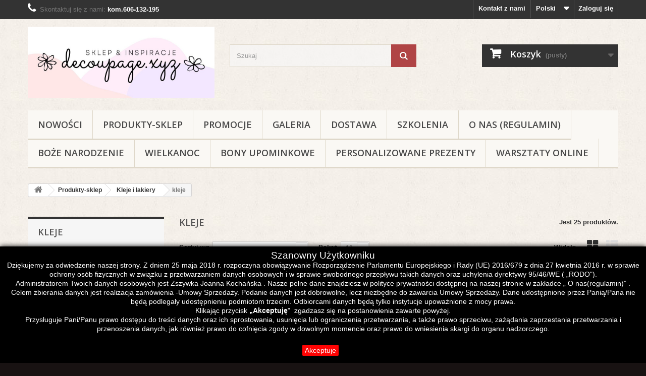

--- FILE ---
content_type: text/html; charset=utf-8
request_url: https://decoupage.xyz/pl/54-kleje
body_size: 19115
content:
<!DOCTYPE HTML>
<!--[if lt IE 7]> <html class="no-js lt-ie9 lt-ie8 lt-ie7" lang="pl-pl"><![endif]-->
<!--[if IE 7]><html class="no-js lt-ie9 lt-ie8 ie7" lang="pl-pl"><![endif]-->
<!--[if IE 8]><html class="no-js lt-ie9 ie8" lang="pl-pl"><![endif]-->
<!--[if gt IE 8]> <html class="no-js ie9" lang="pl-pl"><![endif]-->
<html lang="pl-pl">
	<head>
		<meta charset="utf-8" />
		<title>kleje - Decoupage</title>
						<meta name="generator" content="PrestaShop" />
		<meta name="robots" content="noindex,nofollow" />
		<meta name="viewport" content="width=device-width, minimum-scale=0.25, maximum-scale=1.6, initial-scale=1.0" />
		<meta name="apple-mobile-web-app-capable" content="yes" />
		<link rel="icon" type="image/vnd.microsoft.icon" href="/img/favicon.ico?1717660907" />
		<link rel="shortcut icon" type="image/x-icon" href="/img/favicon.ico?1717660907" />
														<link rel="stylesheet" href="/themes/default-bootstrap/css/global.css" type="text/css" media="all" />
																<link rel="stylesheet" href="/themes/default-bootstrap/css/autoload/highdpi.css" type="text/css" media="all" />
																<link rel="stylesheet" href="/themes/default-bootstrap/css/autoload/responsive-tables.css" type="text/css" media="all" />
																<link rel="stylesheet" href="/themes/default-bootstrap/css/autoload/uniform.default.css" type="text/css" media="all" />
																<link rel="stylesheet" href="/js/jquery/plugins/fancybox/jquery.fancybox.css" type="text/css" media="all" />
																<link rel="stylesheet" href="/themes/default-bootstrap/css/product_list.css" type="text/css" media="all" />
																<link rel="stylesheet" href="/themes/default-bootstrap/css/category.css" type="text/css" media="all" />
																<link rel="stylesheet" href="/themes/default-bootstrap/css/scenes.css" type="text/css" media="all" />
																<link rel="stylesheet" href="/themes/default-bootstrap/css/modules/blockcart/blockcart.css" type="text/css" media="all" />
																<link rel="stylesheet" href="/js/jquery/plugins/bxslider/jquery.bxslider.css" type="text/css" media="all" />
																<link rel="stylesheet" href="/themes/default-bootstrap/css/modules/blockcategories/blockcategories.css" type="text/css" media="all" />
																<link rel="stylesheet" href="/themes/default-bootstrap/css/modules/blockcurrencies/blockcurrencies.css" type="text/css" media="all" />
																<link rel="stylesheet" href="/themes/default-bootstrap/css/modules/blocklanguages/blocklanguages.css" type="text/css" media="all" />
																<link rel="stylesheet" href="/js/jquery/ui/themes/base/jquery.ui.core.css" type="text/css" media="all" />
																<link rel="stylesheet" href="/js/jquery/ui/themes/base/jquery.ui.slider.css" type="text/css" media="all" />
																<link rel="stylesheet" href="/js/jquery/ui/themes/base/jquery.ui.theme.css" type="text/css" media="all" />
																<link rel="stylesheet" href="/themes/default-bootstrap/css/modules/blocklayered/blocklayered.css" type="text/css" media="all" />
																<link rel="stylesheet" href="/themes/default-bootstrap/css/modules/blockcontact/blockcontact.css" type="text/css" media="all" />
																<link rel="stylesheet" href="/themes/default-bootstrap/css/modules/blockmyaccountfooter/blockmyaccount.css" type="text/css" media="all" />
																<link rel="stylesheet" href="/themes/default-bootstrap/css/modules/blocknewproducts/blocknewproducts.css" type="text/css" media="all" />
																<link rel="stylesheet" href="/themes/default-bootstrap/css/modules/blocknewsletter/blocknewsletter.css" type="text/css" media="all" />
																<link rel="stylesheet" href="/themes/default-bootstrap/css/modules/blocksearch/blocksearch.css" type="text/css" media="all" />
																<link rel="stylesheet" href="/js/jquery/plugins/autocomplete/jquery.autocomplete.css" type="text/css" media="all" />
																<link rel="stylesheet" href="/themes/default-bootstrap/css/modules/blockspecials/blockspecials.css" type="text/css" media="all" />
																<link rel="stylesheet" href="/themes/default-bootstrap/css/modules/blocktags/blocktags.css" type="text/css" media="all" />
																<link rel="stylesheet" href="/themes/default-bootstrap/css/modules/blocktopmenu/css/blocktopmenu.css" type="text/css" media="all" />
																<link rel="stylesheet" href="/themes/default-bootstrap/css/modules/blocktopmenu/css/superfish-modified.css" type="text/css" media="all" />
																<link rel="stylesheet" href="/themes/default-bootstrap/css/modules/blockuserinfo/blockuserinfo.css" type="text/css" media="all" />
																<link rel="stylesheet" href="/themes/default-bootstrap/css/modules/homefeatured/homefeatured.css" type="text/css" media="all" />
																<link rel="stylesheet" href="/modules/themeconfigurator/css/hooks.css" type="text/css" media="all" />
																<link rel="stylesheet" href="/modules/themeconfigurator/css/theme5.css" type="text/css" media="all" />
																<link rel="stylesheet" href="/modules/themeconfigurator/css/font1.css" type="text/css" media="all" />
																<link rel="stylesheet" href="/themes/default-bootstrap/css/modules/favoriteproducts/favoriteproducts.css" type="text/css" media="all" />
																<link rel="stylesheet" href="/modules/notarobot/views/css/front.css" type="text/css" media="all" />
																<link rel="stylesheet" href="/modules/verticalblockcategories/blockcategories.css" type="text/css" media="all" />
																<link rel="stylesheet" href="/themes/default-bootstrap/css/modules/blockwishlist/blockwishlist.css" type="text/css" media="all" />
																<link rel="stylesheet" href="/modules/przelewy24/views/css/p24_blik.css" type="text/css" media="all" />
																<link rel="stylesheet" href="/modules/przelewy24/views/css/przelewy24.css" type="text/css" media="all" />
														<script type="text/javascript">
var CUSTOMIZE_TEXTFIELD = 1;
var FancyboxI18nClose = 'Zamknij';
var FancyboxI18nNext = 'Następny';
var FancyboxI18nPrev = 'Poprzedni';
var added_to_wishlist = 'Produkt został pomyślnie dodany do listy życzeń.';
var ajax_allowed = true;
var ajaxsearch = true;
var baseDir = 'https://decoupage.xyz/';
var baseUri = 'https://decoupage.xyz/';
var blocklayeredSliderName = {"price":"cena","weight":"waga"};
var blocksearch_type = 'top';
var comparator_max_item = 3;
var comparedProductsIds = [];
var contentOnly = false;
var currency = {"id":1,"name":"Z\u0142oty","iso_code":"PLN","iso_code_num":"985","sign":"z\u0142","blank":"1","conversion_rate":"1.000000","deleted":"0","format":"2","decimals":"1","active":"1","prefix":"","suffix":" z\u0142","id_shop_list":null,"force_id":false};
var currencyBlank = 1;
var currencyFormat = 2;
var currencyRate = 1;
var currencySign = 'zł';
var customizationIdMessage = 'Dostosowywanie #';
var delete_txt = 'Usuń';
var displayList = false;
var favorite_products_url_add = 'https://decoupage.xyz/pl/module/favoriteproducts/actions?process=add';
var favorite_products_url_remove = 'https://decoupage.xyz/pl/module/favoriteproducts/actions?process=remove';
var filters = [{"type_lite":"price","type":"price","id_key":0,"name":"Cena","slider":true,"max":"112","min":"2","values":{"1":"112","0":"2"},"unit":"z\u0142","format":"2","filter_show_limit":"0","filter_type":"0"},{"type_lite":"id_feature","type":"id_feature","id_key":4,"values":{"4":{"nbr":2,"name":"cadence","url_name":null,"meta_title":null,"link":"https:\/\/decoupage.xyz\/pl\/54-kleje#producent-cadence","rel":"nofollow"},"14":{"nbr":1,"name":"inny","url_name":"","meta_title":"","link":"https:\/\/decoupage.xyz\/pl\/54-kleje#producent-inny","rel":"nofollow"},"3":{"nbr":13,"name":"pentart","url_name":null,"meta_title":null,"link":"https:\/\/decoupage.xyz\/pl\/54-kleje#producent-pentart","rel":"nofollow"}},"name":"producent","url_name":null,"meta_title":null,"filter_show_limit":"0","filter_type":"0"}];
var freeProductTranslation = 'Za darmo!';
var freeShippingTranslation = 'Darmowa wysyłka!';
var generated_date = 1769013741;
var hasDeliveryAddress = false;
var highDPI = false;
var id_lang = 1;
var img_dir = 'https://decoupage.xyz/themes/default-bootstrap/img/';
var instantsearch = true;
var isGuest = 0;
var isLogged = 0;
var isMobile = false;
var loggin_required = 'Musisz być zalogowany aby zarządzać listą życzeń.';
var max_item = 'Nie możesz dodać więcej produktów do porównania niż 3.';
var min_item = 'Wybierz proszę przynajmniej jeden produkt';
var mywishlist_url = 'https://decoupage.xyz/pl/module/blockwishlist/mywishlist';
var page_name = 'category';
var param_product_url = '#';
var placeholder_blocknewsletter = 'Wpisz swój e-mail';
var priceDisplayMethod = 0;
var priceDisplayPrecision = 2;
var quickView = true;
var removingLinkText = 'usuń ten produkt z koszyka';
var request = 'https://decoupage.xyz/pl/54-kleje';
var roundMode = 2;
var search_url = 'https://decoupage.xyz/pl/szukaj';
var static_token = 'e5376f9d99908572793767a3888e2e65';
var toBeDetermined = 'Do ustalenia';
var token = '3e8aadd820a3a765966b63e0c6bd583d';
var usingSecureMode = true;
var weglotKey = 'CNAME ';
var wishlistProductsIds = false;
</script>

						<script type="text/javascript" src="/js/jquery/jquery-1.11.0.min.js"></script>
						<script type="text/javascript" src="/js/jquery/jquery-migrate-1.2.1.min.js"></script>
						<script type="text/javascript" src="/js/jquery/plugins/jquery.easing.js"></script>
						<script type="text/javascript" src="/js/tools.js"></script>
						<script type="text/javascript" src="/themes/default-bootstrap/js/global.js"></script>
						<script type="text/javascript" src="/themes/default-bootstrap/js/autoload/10-bootstrap.min.js"></script>
						<script type="text/javascript" src="/themes/default-bootstrap/js/autoload/15-jquery.total-storage.min.js"></script>
						<script type="text/javascript" src="/themes/default-bootstrap/js/autoload/15-jquery.uniform-modified.js"></script>
						<script type="text/javascript" src="/js/jquery/plugins/fancybox/jquery.fancybox.js"></script>
						<script type="text/javascript" src="/themes/default-bootstrap/js/products-comparison.js"></script>
						<script type="text/javascript" src="/themes/default-bootstrap/js/category.js"></script>
						<script type="text/javascript" src="/themes/default-bootstrap/js/modules/blockcart/ajax-cart.js"></script>
						<script type="text/javascript" src="/js/jquery/plugins/jquery.scrollTo.js"></script>
						<script type="text/javascript" src="/js/jquery/plugins/jquery.serialScroll.js"></script>
						<script type="text/javascript" src="/js/jquery/plugins/bxslider/jquery.bxslider.js"></script>
						<script type="text/javascript" src="/themes/default-bootstrap/js/tools/treeManagement.js"></script>
						<script type="text/javascript" src="/themes/default-bootstrap/js/modules/blocklayered/blocklayered.js"></script>
						<script type="text/javascript" src="/js/jquery/ui/jquery.ui.core.min.js"></script>
						<script type="text/javascript" src="/js/jquery/ui/jquery.ui.widget.min.js"></script>
						<script type="text/javascript" src="/js/jquery/ui/jquery.ui.mouse.min.js"></script>
						<script type="text/javascript" src="/js/jquery/ui/jquery.ui.slider.min.js"></script>
						<script type="text/javascript" src="/themes/default-bootstrap/js/modules/blocknewsletter/blocknewsletter.js"></script>
						<script type="text/javascript" src="/js/jquery/plugins/autocomplete/jquery.autocomplete.js"></script>
						<script type="text/javascript" src="/themes/default-bootstrap/js/modules/blocksearch/blocksearch.js"></script>
						<script type="text/javascript" src="/themes/default-bootstrap/js/modules/blocktopmenu/js/hoverIntent.js"></script>
						<script type="text/javascript" src="/themes/default-bootstrap/js/modules/blocktopmenu/js/superfish-modified.js"></script>
						<script type="text/javascript" src="/themes/default-bootstrap/js/modules/blocktopmenu/js/blocktopmenu.js"></script>
						<script type="text/javascript" src="/modules/favoriteproducts/favoriteproducts.js"></script>
						<script type="text/javascript" src="/themes/default-bootstrap/js/modules/blockwishlist/js/ajax-wishlist.js"></script>
						<script type="text/javascript" src="https://cdn.weglot.com/weglot.min.js"></script>
						<script type="text/javascript" src="/modules/weglot/views/js/front-weglot.js"></script>
						<script type="text/javascript" src="/modules/przelewy24/views/js/p24_blik.js"></script>
							
<style type="text/css">
            #nar-gre {
            overflow: hidden;
        }
        #nar-gre > div {
            float: right;
        }
        </style>

<script src='https://www.google.com/recaptcha/api.js?onload=nar_onLoad&render=explicit&hl=pl' async defer></script>
<script type="text/javascript">
    var nar_selector = "#contact [name=submitMessage]";
    var $nar_elem = null;

    function nar_findReElement() {
        if (nar_selector && !$nar_elem) {
            var $nar_elem = $(nar_selector);

            if (!$nar_elem.length) {
                return null;
            }
        }

        return $nar_elem;
    }
</script>

<script type="text/javascript">
    var nar_recaptcha = '<div id="nar-gre" class="g-recaptcha" data-sitekey="6LepTYMUAAAAACxy8EyZoY5a5m-4GKjVKXma2I3l" data-theme="light" data-size="compact"></div>';

    
        var nar_onLoad = function () {
            var $nar_elem = nar_findReElement();

            if ($nar_elem !== null) {
                $(nar_recaptcha).insertBefore($nar_elem);
                grecaptcha.render('nar-gre');
            }
        };
    
</script>
		<link rel="stylesheet" href="//fonts.googleapis.com/css?family=Open+Sans:300,600&amp;subset=latin,latin-ext" type="text/css" media="all" />
		<!--[if IE 8]>
		<script src="https://oss.maxcdn.com/libs/html5shiv/3.7.0/html5shiv.js"></script>
		<script src="https://oss.maxcdn.com/libs/respond.js/1.3.0/respond.min.js"></script>
		<![endif]-->
	</head>
	<body id="category" class="category category-54 category-kleje show-left-column hide-right-column lang_pl">
					<div id="page">
			<div class="header-container">
				<header id="header">
																										<div class="nav">
							<div class="container">
								<div class="row">
									<nav><!-- Block user information module NAV  -->
<div class="header_user_info">
			<a class="login" href="https://decoupage.xyz/pl/moje-konto" rel="nofollow" title="Zaloguj się do swojego konta klienta">
			Zaloguj się
		</a>
	</div>
<!-- /Block usmodule NAV -->
<!-- Block languages module -->
	<div id="languages-block-top" class="languages-block">
									<div class="current">
					<span>Polski</span>
				</div>
																						<ul id="first-languages" class="languages-block_ul toogle_content">
							<li class="selected">
										<span>Polski</span>
								</li>
							<li >
																				<a href="https://decoupage.xyz/de/54-kleje" title="Deutsch (German)" rel="alternate" hreflang="de">
															<span>Deutsch</span>
									</a>
								</li>
							<li >
																				<a href="https://decoupage.xyz/it/54-kleje" title="Italiano (Italian)" rel="alternate" hreflang="it">
															<span>Italiano</span>
									</a>
								</li>
							<li >
																				<a href="https://decoupage.xyz/en/54-kleje" title="English (United States)" rel="alternate" hreflang="en">
															<span>English</span>
									</a>
								</li>
					</ul>
	</div>
<!-- /Block languages module -->
<div id="contact-link" >
	<a href="https://decoupage.xyz/pl/kontakt" title="Kontakt z nami">Kontakt z nami</a>
</div>
	<span class="shop-phone">
		<i class="icon-phone"></i>Skontaktuj się z nami: <strong> kom.606-132-195                </strong>
	</span>
</nav>
								</div>
							</div>
						</div>
										<div>
						<div class="container">
							<div class="row">
								<div id="header_logo">
									<a href="https://decoupage.xyz/" title="Decoupage">
										<img class="logo img-responsive" src="https://decoupage.xyz/img/decoupage-logo-1682671003.jpg" alt="Decoupage" width="1050" height="400"/>
									</a>
								</div>
								<!-- Block search module TOP -->
<div id="search_block_top" class="col-sm-4 clearfix">
	<form id="searchbox" method="get" action="//decoupage.xyz/pl/szukaj" >
		<input type="hidden" name="controller" value="search" />
		<input type="hidden" name="orderby" value="position" />
		<input type="hidden" name="orderway" value="desc" />
		<input class="search_query form-control" type="text" id="search_query_top" name="search_query" placeholder="Szukaj" value="" />
		<button type="submit" name="submit_search" class="btn btn-default button-search">
			<span>Szukaj</span>
		</button>
	</form>
</div>
<!-- /Block search module TOP --><!-- MODULE Block cart -->
<div class="col-sm-4 clearfix">
	<div class="shopping_cart">
		<a href="https://decoupage.xyz/pl/szybkie-zakupy" title="Pokaż mój koszyk" rel="nofollow">
			<b>Koszyk</b>
			<span class="ajax_cart_quantity unvisible">0</span>
			<span class="ajax_cart_product_txt unvisible">Produkt</span>
			<span class="ajax_cart_product_txt_s unvisible">Produkty</span>
			<span class="ajax_cart_total unvisible">
							</span>
			<span class="ajax_cart_no_product">(pusty)</span>
					</a>
					<div class="cart_block block exclusive">
				<div class="block_content">
					<!-- block list of products -->
					<div class="cart_block_list">
												<p class="cart_block_no_products">
							Brak produktów
						</p>
																		<div class="cart-prices">
							<div class="cart-prices-line first-line">
								<span class="price cart_block_shipping_cost ajax_cart_shipping_cost unvisible">
																			 Do ustalenia																	</span>
								<span class="unvisible">
									Wysyłka
								</span>
							</div>
																					<div class="cart-prices-line last-line">
								<span class="price cart_block_total ajax_block_cart_total">0,00 zł</span>
								<span>Razem</span>
							</div>
													</div>
						<p class="cart-buttons">
							<a id="button_order_cart" class="btn btn-default button button-small" href="https://decoupage.xyz/pl/szybkie-zakupy" title="Realizuj zamówienie" rel="nofollow">
								<span>
									Realizuj zamówienie<i class="icon-chevron-right right"></i>
								</span>
							</a>
						</p>
					</div>
				</div>
			</div><!-- .cart_block -->
			</div>
</div>

	<div id="layer_cart">
		<div class="clearfix">
			<div class="layer_cart_product col-xs-12 col-md-6">
				<span class="cross" title="Zamknij okno"></span>
				<span class="title">
					<i class="icon-check"></i>Produkt dodany poprawnie do Twojego koszyka
				</span>
				<div class="product-image-container layer_cart_img">
				</div>
				<div class="layer_cart_product_info">
					<span id="layer_cart_product_title" class="product-name"></span>
					<span id="layer_cart_product_attributes"></span>
					<div>
						<strong class="dark">Ilość</strong>
						<span id="layer_cart_product_quantity"></span>
					</div>
					<div>
						<strong class="dark">Razem</strong>
						<span id="layer_cart_product_price"></span>
					</div>
				</div>
			</div>
			<div class="layer_cart_cart col-xs-12 col-md-6">
				<span class="title">
					<!-- Plural Case [both cases are needed because page may be updated in Javascript] -->
					<span class="ajax_cart_product_txt_s  unvisible">
						Ilość produktów w Twoim koszyku: <span class="ajax_cart_quantity">0</span>.
					</span>
					<!-- Singular Case [both cases are needed because page may be updated in Javascript] -->
					<span class="ajax_cart_product_txt ">
						Jest 1 produkt w Twoim koszyku.
					</span>
				</span>
				<div class="layer_cart_row">
					<strong class="dark">
						Razem produkty:
											</strong>
					<span class="ajax_block_products_total">
											</span>
				</div>

								<div class="layer_cart_row">
					<strong class="dark unvisible">
						Dostawa:&nbsp;					</strong>
					<span class="ajax_cart_shipping_cost unvisible">
													 Do ustalenia											</span>
				</div>
								<div class="layer_cart_row">
					<strong class="dark">
						Razem
											</strong>
					<span class="ajax_block_cart_total">
											</span>
				</div>
				<div class="button-container">
					<span class="continue btn btn-default button exclusive-medium" title="Kontynuuj zakupy">
						<span>
							<i class="icon-chevron-left left"></i>Kontynuuj zakupy
						</span>
					</span>
					<a class="btn btn-default button button-medium"	href="https://decoupage.xyz/pl/szybkie-zakupy" title="Przejdź do realizacji zamówienia" rel="nofollow">
						<span>
							Przejdź do realizacji zamówienia<i class="icon-chevron-right right"></i>
						</span>
					</a>
				</div>
			</div>
		</div>
		<div class="crossseling"></div>
	</div> <!-- #layer_cart -->
	<div class="layer_cart_overlay"></div>

<!-- /MODULE Block cart -->
	<!-- Menu -->
	<div id="block_top_menu" class="sf-contener clearfix col-lg-12">
		<div class="cat-title">Zakładki</div>
		<ul class="sf-menu clearfix menu-content">
			<li><a href="https://decoupage.xyz/nowe-produkty" title="NOWOŚCI ">NOWOŚCI </a></li>
<li><a href="https://decoupage.xyz/pl/29-produkty-sklep" title="Produkty-sklep">Produkty-sklep</a><ul><li><a href="https://decoupage.xyz/pl/30-akcesoria-zdobnicze" title="Akcesoria zdobnicze">Akcesoria zdobnicze</a><ul><li><a href="https://decoupage.xyz/pl/84-artdekoracyjne-krysztalki-perelki" title="art.dekoracyjne-kryształki, perełki">art.dekoracyjne-kryształki, perełki</a></li><li><a href="https://decoupage.xyz/pl/166-pompony-koraliki-i-cekiny" title="Pompony, koraliki i cekiny">Pompony, koraliki i cekiny</a></li><li><a href="https://decoupage.xyz/pl/193-akcesoria-pasmanteryjne" title="Akcesoria pasmanteryjne">Akcesoria pasmanteryjne</a></li><li><a href="https://decoupage.xyz/pl/143-wstazki-koronki" title="wstążki, koronki">wstążki, koronki</a></li><li><a href="https://decoupage.xyz/pl/73-sztuka-metal" title="sztuka metal">sztuka metal</a></li><li><a href="https://decoupage.xyz/pl/169-bibula-krepina" title="Bibuła krepina">Bibuła krepina</a></li><li><a href="https://decoupage.xyz/pl/74-piora-sizal-wypelniacze" title="Pióra, sizal, wypełniacze">Pióra, sizal, wypełniacze</a></li><li><a href="https://decoupage.xyz/pl/147-kwiaty-sztuczne-susz" title="kwiaty sztuczne & susz ">kwiaty sztuczne & susz </a></li><li><a href="https://decoupage.xyz/pl/51-mika-tasma-witrazowa-mikrokulki-kamyczki" title="mika, taśma witrażowa, mikrokulki, kamyczki">mika, taśma witrażowa, mikrokulki, kamyczki</a></li><li><a href="https://decoupage.xyz/pl/196-figurki-ceramiczne-plastikowe-miniatury" title="Figurki ceramiczne, plastikowe, miniatury">Figurki ceramiczne, plastikowe, miniatury</a></li><li><a href="https://decoupage.xyz/pl/189-opakowania-torebki-folia" title="Opakowania, torebki, folia">Opakowania, torebki, folia</a></li></ul></li><li><a href="https://decoupage.xyz/pl/93-foremki" title="Foremki ">Foremki </a><ul><li><a href="https://decoupage.xyz/pl/101-prima" title="Foremki prima">Foremki prima</a></li><li><a href="https://decoupage.xyz/pl/100-silikonowe" title="foremki silikonowe">foremki silikonowe</a></li><li><a href="https://decoupage.xyz/pl/103-odlewy" title="Odlewy plastikowe">Odlewy plastikowe</a></li><li><a href="https://decoupage.xyz/pl/150-foremki-texture" title="foremki texture ">foremki texture </a></li></ul></li><li><a href="https://decoupage.xyz/pl/32-transfer" title="Transfer">Transfer</a></li><li><a href="https://decoupage.xyz/pl/35-sospesso" title="Sospesso">Sospesso</a></li><li><a href="https://decoupage.xyz/pl/33-powertex" title="Powertex">Powertex</a></li><li><a href="https://decoupage.xyz/pl/72-foamiran" title="Foamiran">Foamiran</a><ul><li><a href="https://decoupage.xyz/pl/135-pastele" title="pastele">pastele</a></li><li><a href="https://decoupage.xyz/pl/136-pianka-foamiran" title="pianka foamiran">pianka foamiran</a></li><li><a href="https://decoupage.xyz/pl/137-preciki-wykrojniki" title="pręciki, wykrojniki">pręciki, wykrojniki</a></li></ul></li><li><a href="https://decoupage.xyz/pl/38-kleje-i-lakiery" title="Kleje i lakiery">Kleje i lakiery</a><ul><li class="sfHoverForce"><a href="https://decoupage.xyz/pl/54-kleje" title="kleje">kleje</a></li><li><a href="https://decoupage.xyz/pl/55-lakier-matowy" title="lakier matowy">lakier matowy</a></li><li><a href="https://decoupage.xyz/pl/56-lakier-syntetyczny" title="lakier syntetyczny">lakier syntetyczny</a></li><li><a href="https://decoupage.xyz/pl/57-lakier-wodny" title="lakier wodny">lakier wodny</a></li></ul></li><li><a href="https://decoupage.xyz/pl/40-narzedzia" title="Narzędzia">Narzędzia</a><ul><li><a href="https://decoupage.xyz/pl/62-pedzlegabki" title="pędzle/gąbki">pędzle/gąbki</a></li><li><a href="https://decoupage.xyz/pl/63-szpatulki" title="szpatułki">szpatułki</a></li><li><a href="https://decoupage.xyz/pl/64-szablony" title="szablony">szablony</a></li><li><a href="https://decoupage.xyz/pl/61-inne-narzedzia" title="inne narzędzia">inne narzędzia</a></li></ul></li><li><a href="https://decoupage.xyz/pl/167-makrama" title="Makrama">Makrama</a><ul><li><a href="https://decoupage.xyz/pl/181-obreczedrewnianeimetalowe" title="Obręcze drewniane i metalowe">Obręcze drewniane i metalowe</a></li><li><a href="https://decoupage.xyz/pl/183-sznurki" title="Sznurki">Sznurki</a></li><li><a href="https://decoupage.xyz/pl/184-koraliki-drewniane" title="Koraliki drewniane">Koraliki drewniane</a></li></ul></li><li><a href="https://decoupage.xyz/pl/37-inne-preparaty" title="Inne preparaty">Inne preparaty</a><ul><li><a href="https://decoupage.xyz/pl/115-pasty" title="pasty">pasty</a></li><li><a href="https://decoupage.xyz/pl/49-podklady" title="podkłady">podkłady</a></li><li><a href="https://decoupage.xyz/pl/113-pudry" title="pudry">pudry</a></li><li><a href="https://decoupage.xyz/pl/50-reliefy-i-konturowki" title="reliefy i konturówki">reliefy i konturówki</a></li><li><a href="https://decoupage.xyz/pl/114-woski" title="woski">woski</a></li><li><a href="https://decoupage.xyz/pl/148-efekt-betonu-kamienia-lodu" title="Efekt betonu, kamienia, lodu">Efekt betonu, kamienia, lodu</a></li><li><a href="https://decoupage.xyz/pl/52-zloceniaefekt-antyczny" title="złocenia, efekt antyczny">złocenia, efekt antyczny</a></li><li><a href="https://decoupage.xyz/pl/171-zywica-wszystkie-art" title="żywica - wszystkie art.">żywica - wszystkie art.</a></li></ul></li><li><a href="https://decoupage.xyz/pl/65-tkaniny" title="Tkaniny">Tkaniny</a><ul><li><a href="https://decoupage.xyz/pl/77-bawelna" title="bawełna-torby bawełniane">bawełna-torby bawełniane</a></li><li><a href="https://decoupage.xyz/pl/76-filc" title="filc">filc</a></li><li><a href="https://decoupage.xyz/pl/69-jedwab" title="jedwab">jedwab</a></li><li><a href="https://decoupage.xyz/pl/132-preparaty" title="preparaty">preparaty</a></li><li><a href="https://decoupage.xyz/pl/163-transfery-na-tkaniny" title="transfery na tkaniny">transfery na tkaniny</a></li></ul></li><li><a href="https://decoupage.xyz/pl/34-scrapbooking" title="Scrapbooking">Scrapbooking</a><ul><li><a href="https://decoupage.xyz/pl/90-brokaty" title="brokaty">brokaty</a></li><li><a href="https://decoupage.xyz/pl/88-dekoracje" title="dekoracje">dekoracje</a></li><li><a href="https://decoupage.xyz/pl/89-kleje" title="kleje">kleje</a></li><li><a href="https://decoupage.xyz/pl/86-mdf-drewno" title="mdf drewno">mdf drewno</a></li><li><a href="https://decoupage.xyz/pl/92-narzedzia-i-pudelka" title="scrab narzędzia i pudełka">scrab narzędzia i pudełka</a></li><li><a href="https://decoupage.xyz/pl/85-papiery-zestawy-kalki" title="papiery/ zestawy/ kalki">papiery/ zestawy/ kalki</a></li><li><a href="https://decoupage.xyz/pl/91-stemple-tusze" title=" stemple tusze"> stemple tusze</a></li><li><a href="https://decoupage.xyz/pl/116-wykrojniki-tekturowe" title="wykrojniki tekturowe">wykrojniki tekturowe</a></li><li><a href="https://decoupage.xyz/pl/144-quilling" title="quilling">quilling</a></li></ul></li><li><a href="https://decoupage.xyz/pl/31-produkty-do-zdobienia" title="Produkty do zdobienia">Produkty do zdobienia</a><ul><li><a href="https://decoupage.xyz/pl/43-drewno-i-mdf" title="drewno i mdf">drewno i mdf</a><ul><li><a href="https://decoupage.xyz/pl/118-pudelkataceskrzynki" title="pudełka,tace,skrzynki">pudełka,tace,skrzynki</a></li><li><a href="https://decoupage.xyz/pl/120-produkty-mdf-i-hdf" title="produkty MDF i HDF">produkty MDF i HDF</a></li><li><a href="https://decoupage.xyz/pl/119-dekoracje-drewniane-sklejka" title="dekoracje drewniane i sklejka">dekoracje drewniane i sklejka</a></li></ul></li><li><a href="https://decoupage.xyz/pl/42-ceramika-i-szklo" title="ceramika i szkło">ceramika i szkło</a></li><li><a href="https://decoupage.xyz/pl/44-styropian" title="styropian">styropian</a></li><li><a href="https://decoupage.xyz/pl/142-plexi-akryl" title="plexi (akryl) & plastik">plexi (akryl) & plastik</a></li><li><a href="https://decoupage.xyz/pl/191-podobrazia" title="Podobrazia">Podobrazia</a></li><li><a href="https://decoupage.xyz/pl/66-inne-produkty-do-zdobienia" title="inne produkty do zdobienia">inne produkty do zdobienia</a></li></ul></li><li><a href="https://decoupage.xyz/pl/60-serwetki" title="Serwetki">Serwetki</a><ul><li><a href="https://decoupage.xyz/pl/126-dzieci-i-aniolki" title="Dzieci i aniołki">Dzieci i aniołki</a></li><li><a href="https://decoupage.xyz/pl/125-kwiatyowoce" title=" kwiaty,owoce"> kwiaty,owoce</a></li><li><a href="https://decoupage.xyz/pl/122-wielkanoc" title="Wielkanoc">Wielkanoc</a></li><li><a href="https://decoupage.xyz/pl/124-vintage" title="serwetki Vintage">serwetki Vintage</a></li><li><a href="https://decoupage.xyz/pl/123-zima-boze-narodzenie" title="Zima / Boże Narodzenie">Zima / Boże Narodzenie</a></li><li><a href="https://decoupage.xyz/pl/127-zwierzeta" title="zwierzęta">zwierzęta</a></li><li><a href="https://decoupage.xyz/pl/128-inne" title="Inne">Inne</a></li><li><a href="https://decoupage.xyz/pl/145-chusteczki-21x21" title="chusteczki 21x21">chusteczki 21x21</a></li></ul></li><li><a href="https://decoupage.xyz/pl/39-papiery" title="Papiery ">Papiery </a><ul><li><a href="https://decoupage.xyz/pl/58-papiery-klasyczne" title="papiery klasyczne">papiery klasyczne</a></li><li><a href="https://decoupage.xyz/pl/59-papiery-ryzowe" title="papiery ryżowe">papiery ryżowe</a><ul><li><a href="https://decoupage.xyz/pl/94-zima-boze-narodzenie" title="Zima/ Boże Narodzenie">Zima/ Boże Narodzenie</a></li><li><a href="https://decoupage.xyz/pl/95-wielkanocwiosna" title="Wielkanoc/wiosna">Wielkanoc/wiosna</a></li><li><a href="https://decoupage.xyz/pl/96-kwiaty" title="Kwiaty">Kwiaty</a></li><li><a href="https://decoupage.xyz/pl/97-zwierzeta" title="Zwierzęta">Zwierzęta</a></li><li><a href="https://decoupage.xyz/pl/98-damy" title="Damy">Damy</a></li><li><a href="https://decoupage.xyz/pl/99-inne-tla-a4-i-a3" title="Inne, tła A4 i A3">Inne, tła A4 i A3</a></li><li><a href="https://decoupage.xyz/pl/104-ryzowy-monica-paruta-dfsa4" title="Ryżowy Monica Paruta, DFSA4....">Ryżowy Monica Paruta, DFSA4....</a></li><li><a href="https://decoupage.xyz/pl/105-dzieci" title="papier ryżowy dzieci">papier ryżowy dzieci</a></li><li><a href="https://decoupage.xyz/pl/198-anioly" title="papier ryżowy anioły">papier ryżowy anioły</a></li><li><a href="https://decoupage.xyz/pl/117-rozmiar-a6-i-a5-mini" title="Rozmiar A6 i A5 (mini)">Rozmiar A6 i A5 (mini)</a></li><li><a href="https://decoupage.xyz/pl/130-format-8x30cm" title="Format 8x30cm">Format 8x30cm</a></li><li><a href="https://decoupage.xyz/pl/152-papier-ryzowy-duzy-format" title="Papier ryżowy duży format">Papier ryżowy duży format</a></li><li><a href="https://decoupage.xyz/pl/204-zlocony" title="złocony">złocony</a></li></ul></li><li><a href="https://decoupage.xyz/pl/129-papier-cienki-a6-a5" title="papier cienki A6, A5">papier cienki A6, A5</a></li><li><a href="https://decoupage.xyz/pl/155-papier-cienki-a4a3" title="papier cienki A4, A3">papier cienki A4, A3</a></li></ul></li><li><a href="https://decoupage.xyz/pl/36-farby" title="Farby">Farby</a><ul><li><a href="https://decoupage.xyz/pl/68-bejca" title="Bejca">Bejca</a></li><li><a href="https://decoupage.xyz/pl/45-farby-akrylowe" title="Farby akrylowe">Farby akrylowe</a><ul><li><a href="https://decoupage.xyz/pl/106-pentart" title="Pentart ">Pentart </a></li><li><a href="https://decoupage.xyz/pl/109-cadence" title="Cadence">Cadence</a></li><li><a href="https://decoupage.xyz/pl/108-allegro-aquacolor" title="Allegro /aquacolor">Allegro /aquacolor</a></li><li><a href="https://decoupage.xyz/pl/107-vivace-i-simply" title="Vivace i Simply">Vivace i Simply</a></li><li><a href="https://decoupage.xyz/pl/149-decoart-flamingo" title="Decoart / Flamingo">Decoart / Flamingo</a></li></ul></li><li><a href="https://decoupage.xyz/pl/48-farby-kredowe" title="Farby kredowe">Farby kredowe</a></li><li><a href="https://decoupage.xyz/pl/46-farby-do-szkla-porcelany-swiec" title="Farby do szkła, porcelany, świec">Farby do szkła, porcelany, świec</a></li><li><a href="https://decoupage.xyz/pl/47-farby-do-tkanin-jedwabiuskory" title="Farby do tkanin, jedwabiu,skóry">Farby do tkanin, jedwabiu,skóry</a></li><li><a href="https://decoupage.xyz/pl/111-farby-zestawy" title="Farby zestawy">Farby zestawy</a></li><li><a href="https://decoupage.xyz/pl/133-farby-metalizowane" title="Farby metalizowane">Farby metalizowane</a></li><li><a href="https://decoupage.xyz/pl/138-efekt-marmuru" title="Efekt marmuru">Efekt marmuru</a></li><li><a href="https://decoupage.xyz/pl/164-farby-hybrydowe" title="Farby hybrydowe ">Farby hybrydowe </a></li><li><a href="https://decoupage.xyz/pl/173-mgielki-mixmedia-spray" title="Mgiełki mixmedia spray">Mgiełki mixmedia spray</a></li></ul></li><li><a href="https://decoupage.xyz/pl/154-szkolabiuro" title="Szkoła/biuro">Szkoła/biuro</a><ul><li><a href="https://decoupage.xyz/pl/156-blokiszkicownikiksero" title="bloki/szkicowniki/ksero">bloki/szkicowniki/ksero</a></li><li><a href="https://decoupage.xyz/pl/158-pismiennictwo" title="piśmiennictwo">piśmiennictwo</a></li><li><a href="https://decoupage.xyz/pl/159-kredkiflamastry" title="kredki,flamastry">kredki,flamastry</a></li><li><a href="https://decoupage.xyz/pl/160-artkreatywne" title="art.kreatywne">art.kreatywne</a></li><li><a href="https://decoupage.xyz/pl/162-archiwizacja" title="archiwizacja">archiwizacja</a></li><li><a href="https://decoupage.xyz/pl/170-urodziny-balony" title="urodziny - balony">urodziny - balony</a></li><li><a href="https://decoupage.xyz/pl/172-papier-wizytowkowy" title="papier wizytówkowy ">papier wizytówkowy </a></li></ul></li></ul></li><li><a href="https://decoupage.xyz/promocje" title="Promocje">Promocje</a></li>
<li><a href="https://decoupage.xyz/pl/content/8-galeria" title="Galeria">Galeria</a></li>
<li><a href="https://decoupage.xyz/pl/content/6-dostawa" title="Dostawa">Dostawa</a></li>
<li><a href="https://decoupage.xyz/pl/content/7-szkolenia" title="Szkolenia">Szkolenia</a></li>
<li><a href="https://decoupage.xyz/pl/content/1-o-nas-regulamin" title="O nas (regulamin)">O nas (regulamin)</a></li>
<li><a href="https://decoupage.xyz/pl/141-boze-narodzenie" title="Boże Narodzenie">Boże Narodzenie</a></li><li><a href="https://decoupage.xyz/pl/131-wielkanoc" title="WIELKANOC">WIELKANOC</a></li><li><a href="https://decoupage.xyz/pl/153-bony-upominkowe" title="BONY UPOMINKOWE">BONY UPOMINKOWE</a></li><li><a href="https://decoupage.xyz/pl/175-personalizowane-prezenty" title="personalizowane prezenty">personalizowane prezenty</a><ul><li><a href="https://decoupage.xyz/pl/185-podziekowania-dla-gosci" title="Podziękowania dla gości">Podziękowania dla gości</a></li><li><a href="https://decoupage.xyz/pl/186-prezenty-niepowtarzalne" title="Prezenty niepowtarzalne">Prezenty niepowtarzalne</a></li></ul></li><li><a href="https://decoupage.xyz/pl/205-warsztaty-online" title="Warsztaty online">Warsztaty online</a></li>
					</ul>
	</div>
	<!--/ Menu -->

							</div>
						</div>
					</div>
				</header>
			</div>
			<div class="columns-container">
				<div id="columns" class="container">
											
<!-- Breadcrumb -->
<div class="breadcrumb clearfix">
	<a class="home" href="https://decoupage.xyz/" title="Powr&oacute;t do strony gł&oacute;wnej"><i class="icon-home"></i></a>
			<span class="navigation-pipe">&gt;</span>
					<span class="navigation_page"><span itemscope itemtype="http://data-vocabulary.org/Breadcrumb"><a itemprop="url" href="https://decoupage.xyz/pl/29-produkty-sklep" title="Produkty-sklep" ><span itemprop="title">Produkty-sklep</span></a></span><span class="navigation-pipe">></span><span itemscope itemtype="http://data-vocabulary.org/Breadcrumb"><a itemprop="url" href="https://decoupage.xyz/pl/38-kleje-i-lakiery" title="Kleje i lakiery" ><span itemprop="title">Kleje i lakiery</span></a></span><span class="navigation-pipe">></span>kleje</span>
			</div>
<!-- /Breadcrumb -->

										<div id="slider_row" class="row">
																	</div>
					<div class="row">
												<div id="left_column" class="column col-xs-12 col-sm-3"><!-- Block categories module -->
<div id="categories_block_left" class="block">
	<h2 class="title_block">
					kleje
			</h2>
	<div class="block_content">
		<ul class="tree dhtml">
												
<li >
	<a 
	href="https://decoupage.xyz/pl/54-kleje" class="selected" title="">
		kleje
	</a>
	</li>

																
<li >
	<a 
	href="https://decoupage.xyz/pl/55-lakier-matowy" title="">
		lakier matowy
	</a>
	</li>

																
<li >
	<a 
	href="https://decoupage.xyz/pl/56-lakier-syntetyczny" title="">
		lakier syntetyczny
	</a>
	</li>

																
<li class="last">
	<a 
	href="https://decoupage.xyz/pl/57-lakier-wodny" title="">
		lakier wodny
	</a>
	</li>

									</ul>
	</div>
</div>
<!-- /Block categories module -->

<div id="layered_block_left" class="block">
	<p class="title_block">Katalog</p>
	<div class="block_content">
		<form action="#" id="layered_form">
			<div>
								<div id="enabled_filters">
					<span class="layered_subtitle" style="float: none;">
						Włączone filtry:
					</span>
					<ul>
																																																																									</ul>
				</div>
																										<div class="layered_price" style="display: none;">
						                        <div class="layered_subtitle_heading">
                            <span class="layered_subtitle">Cena</span>
                            <!--<span class="layered_close">
                            	<a href="#" data-rel="ul_layered_price_0"></a>
                            </span>-->
						</div>
						<ul id="ul_layered_price_0" class="col-lg-12 layered_filter_ul">
																								<label for="price">
										Zakres:
									</label> 
									<span id="layered_price_range"></span>
									<div class="layered_slider_container">
										<div class="layered_slider" id="layered_price_slider" data-type="price" data-format="2" data-unit="zł"></div>
									</div>
																												</ul>
					</div>
																											<div class="layered_filter">
						                        <div class="layered_subtitle_heading">
                            <span class="layered_subtitle">producent</span>
                            <!--<span class="layered_close">
                            	<a href="#" data-rel="ul_layered_id_feature_4"></a>
                            </span>-->
						</div>
						<ul id="ul_layered_id_feature_4" class="col-lg-12 layered_filter_ul">
																																												<li class="nomargin hiddable col-lg-12">
																							<input type="checkbox" class="checkbox" name="layered_id_feature_4" id="layered_id_feature_4" value="4_4" /> 
																						<label for="layered_id_feature_4">
																								<a href="https://decoupage.xyz/pl/54-kleje#producent-cadence" data-rel="nofollow">cadence<span> (2)</span></a>
																							</label>
										</li>
																																							<li class="nomargin hiddable col-lg-12">
																							<input type="checkbox" class="checkbox" name="layered_id_feature_14" id="layered_id_feature_14" value="14_4" /> 
																						<label for="layered_id_feature_14">
																								<a href="https://decoupage.xyz/pl/54-kleje#producent-inny" data-rel="nofollow">inny<span> (1)</span></a>
																							</label>
										</li>
																																							<li class="nomargin hiddable col-lg-12">
																							<input type="checkbox" class="checkbox" name="layered_id_feature_3" id="layered_id_feature_3" value="3_4" /> 
																						<label for="layered_id_feature_3">
																								<a href="https://decoupage.xyz/pl/54-kleje#producent-pentart" data-rel="nofollow">pentart<span> (13)</span></a>
																							</label>
										</li>
																																															</ul>
					</div>
												</div>
			<input type="hidden" name="id_category_layered" value="54" />
																			</form>
	</div>
	<div id="layered_ajax_loader" style="display: none;">
		<p>
			<img src="https://decoupage.xyz/img/loader.gif" alt="" />
			<br />Ładowanie...
		</p>
	</div>
</div>
<!-- MODULE Block new products -->
<div id="new-products_block_right" class="block products_block">
	<h4 class="title_block">
    	<a href="https://decoupage.xyz/pl/nowe-produkty" title="Nowe produkty">Nowe produkty</a>
    </h4>
    <div class="block_content products-block">
                    <ul class="products">
                                    <li class="clearfix">
                        <a class="products-block-image" href="https://decoupage.xyz/pl/kwiaty/18187-papier-ryowy-A-4-8053-szare-to.html" title="papier ryżowy A-4 8053 szare tło"><img class="replace-2x img-responsive" src="https://decoupage.xyz/23349-small_default/papier-ryowy-A-4-8053-szare-to.jpg" alt="papier ryżowy A-4 8053 szare tło" /></a>
                        <div class="product-content">
                        	<h5>
                            	<a class="product-name" href="https://decoupage.xyz/pl/kwiaty/18187-papier-ryowy-A-4-8053-szare-to.html" title="papier ryżowy A-4 8053 szare tło">papier ryżowy A-4 8053 szare tło</a>
                            </h5>
                        	<p class="product-description"></p>
                                                        	                                    <div class="price-box">
                                        <span class="price">
                                        	8,50 zł                                        </span>
                                        
                                    </div>
                                                                                    </div>
                    </li>
                                    <li class="clearfix">
                        <a class="products-block-image" href="https://decoupage.xyz/pl/wielkanocwiosna/18186-papier-ryowy-A-4-8120-to-szareacuszek.html" title="papier ryżowy A-4 8120 tło szare,łańcuszek"><img class="replace-2x img-responsive" src="https://decoupage.xyz/23354-small_default/papier-ryowy-A-4-8120-to-szareacuszek.jpg" alt="papier ryżowy A-4 8120 tło szare,łańcuszek" /></a>
                        <div class="product-content">
                        	<h5>
                            	<a class="product-name" href="https://decoupage.xyz/pl/wielkanocwiosna/18186-papier-ryowy-A-4-8120-to-szareacuszek.html" title="papier ryżowy A-4 8120 tło szare,łańcuszek">papier ryżowy A-4 8120 tło szare,łańcuszek</a>
                            </h5>
                        	<p class="product-description"></p>
                                                        	                                    <div class="price-box">
                                        <span class="price">
                                        	8,50 zł                                        </span>
                                        
                                    </div>
                                                                                    </div>
                    </li>
                                    <li class="clearfix">
                        <a class="products-block-image" href="https://decoupage.xyz/pl/kwiaty/18185-papier-ryowy-A-4-8118-ra-ramka.html" title="papier ryżowy A-4 8118 róża ramka"><img class="replace-2x img-responsive" src="https://decoupage.xyz/23353-small_default/papier-ryowy-A-4-8118-ra-ramka.jpg" alt="papier ryżowy A-4 8118 róża ramka" /></a>
                        <div class="product-content">
                        	<h5>
                            	<a class="product-name" href="https://decoupage.xyz/pl/kwiaty/18185-papier-ryowy-A-4-8118-ra-ramka.html" title="papier ryżowy A-4 8118 róża ramka">papier ryżowy A-4 8118 róża ramka</a>
                            </h5>
                        	<p class="product-description"></p>
                                                        	                                    <div class="price-box">
                                        <span class="price">
                                        	8,50 zł                                        </span>
                                        
                                    </div>
                                                                                    </div>
                    </li>
                                    <li class="clearfix">
                        <a class="products-block-image" href="https://decoupage.xyz/pl/kwiaty/18184-papier-ryowy-A-4-8113-raserduszko.html" title="papier ryżowy A-4 8113 róża,serduszko"><img class="replace-2x img-responsive" src="https://decoupage.xyz/23352-small_default/papier-ryowy-A-4-8113-raserduszko.jpg" alt="papier ryżowy A-4 8113 róża,serduszko" /></a>
                        <div class="product-content">
                        	<h5>
                            	<a class="product-name" href="https://decoupage.xyz/pl/kwiaty/18184-papier-ryowy-A-4-8113-raserduszko.html" title="papier ryżowy A-4 8113 róża,serduszko">papier ryżowy A-4 8113 róża,serduszko</a>
                            </h5>
                        	<p class="product-description"></p>
                                                        	                                    <div class="price-box">
                                        <span class="price">
                                        	8,50 zł                                        </span>
                                        
                                    </div>
                                                                                    </div>
                    </li>
                                    <li class="clearfix">
                        <a class="products-block-image" href="https://decoupage.xyz/pl/wielkanocwiosna/18183-papier-ryowy-A-4-9351-zajczek-w-ramce.html" title="papier ryżowy A-4 9351 zajączek w ramce"><img class="replace-2x img-responsive" src="https://decoupage.xyz/23351-small_default/papier-ryowy-A-4-9351-zajczek-w-ramce.jpg" alt="papier ryżowy A-4 9351 zajączek w ramce" /></a>
                        <div class="product-content">
                        	<h5>
                            	<a class="product-name" href="https://decoupage.xyz/pl/wielkanocwiosna/18183-papier-ryowy-A-4-9351-zajczek-w-ramce.html" title="papier ryżowy A-4 9351 zajączek w ramce">papier ryżowy A-4 9351 zajączek w ramce</a>
                            </h5>
                        	<p class="product-description"></p>
                                                        	                                    <div class="price-box">
                                        <span class="price">
                                        	8,50 zł                                        </span>
                                        
                                    </div>
                                                                                    </div>
                    </li>
                                    <li class="clearfix">
                        <a class="products-block-image" href="https://decoupage.xyz/pl/kwiaty/18182-papier-ryowy-A-4-8055-rapaski.html" title="papier ryżowy A-4 8055 róża,paski"><img class="replace-2x img-responsive" src="https://decoupage.xyz/23350-small_default/papier-ryowy-A-4-8055-rapaski.jpg" alt="papier ryżowy A-4 8055 róża,paski" /></a>
                        <div class="product-content">
                        	<h5>
                            	<a class="product-name" href="https://decoupage.xyz/pl/kwiaty/18182-papier-ryowy-A-4-8055-rapaski.html" title="papier ryżowy A-4 8055 róża,paski">papier ryżowy A-4 8055 róża,paski</a>
                            </h5>
                        	<p class="product-description"></p>
                                                        	                                    <div class="price-box">
                                        <span class="price">
                                        	8,50 zł                                        </span>
                                        
                                    </div>
                                                                                    </div>
                    </li>
                                    <li class="clearfix">
                        <a class="products-block-image" href="https://decoupage.xyz/pl/kwiaty/18181-papier-ryowy-A-4-8054-rapaski-to.html" title="papier ryżowy A-4 8054 róża,paski tło"><img class="replace-2x img-responsive" src="https://decoupage.xyz/23348-small_default/papier-ryowy-A-4-8054-rapaski-to.jpg" alt="papier ryżowy A-4 8054 róża,paski tło" /></a>
                        <div class="product-content">
                        	<h5>
                            	<a class="product-name" href="https://decoupage.xyz/pl/kwiaty/18181-papier-ryowy-A-4-8054-rapaski-to.html" title="papier ryżowy A-4 8054 róża,paski tło">papier ryżowy A-4 8054 róża,paski tło</a>
                            </h5>
                        	<p class="product-description"></p>
                                                        	                                    <div class="price-box">
                                        <span class="price">
                                        	8,50 zł                                        </span>
                                        
                                    </div>
                                                                                    </div>
                    </li>
                                    <li class="clearfix">
                        <a class="products-block-image" href="https://decoupage.xyz/pl/kwiaty/18180-papier-ryowy-A-4-17295-ramka-kwiatowa.html" title="papier ryżowy A-4 17295 ramka kwiatowa"><img class="replace-2x img-responsive" src="https://decoupage.xyz/23347-small_default/papier-ryowy-A-4-17295-ramka-kwiatowa.jpg" alt="papier ryżowy A-4 17295 ramka kwiatowa" /></a>
                        <div class="product-content">
                        	<h5>
                            	<a class="product-name" href="https://decoupage.xyz/pl/kwiaty/18180-papier-ryowy-A-4-17295-ramka-kwiatowa.html" title="papier ryżowy A-4 17295 ramka kwiatowa">papier ryżowy A-4 17295 ramka kwiatowa</a>
                            </h5>
                        	<p class="product-description"></p>
                                                        	                                    <div class="price-box">
                                        <span class="price">
                                        	8,50 zł                                        </span>
                                        
                                    </div>
                                                                                    </div>
                    </li>
                            </ul>
            <div>
                <a href="https://decoupage.xyz/pl/nowe-produkty" title="Wszystkie nowe produkty" class="btn btn-default button button-small"><span>Wszystkie nowe produkty<i class="icon-chevron-right right"></i></span></a>
            </div>
            </div>
</div>
<!-- /MODULE Block new products -->
<!-- MODULE Block specials -->
<div id="special_block_right" class="block">
	<p class="title_block">
        <a href="https://decoupage.xyz/pl/promocje" title="Promocje">
            Promocje
        </a>
    </p>
	<div class="block_content products-block">
    		<ul>
        	<li class="clearfix">
            	<a class="products-block-image" href="https://decoupage.xyz/pl/dekoracje/9414-primakwiatki-655350942731.html">
                    <img 
                    class="replace-2x img-responsive" 
                    src="https://decoupage.xyz/10792-small_default/primakwiatki.jpg" 
                    alt="" 
                    title="***prima kwiatki koronki" />
                </a>
                <div class="product-content">
                	<h5>
                        <a class="product-name" href="https://decoupage.xyz/pl/dekoracje/9414-primakwiatki-655350942731.html" title="***prima kwiatki koronki">
                            ***prima kwiatki koronki
                        </a>
                    </h5>
                                        	<p class="product-description">
                            ***prima kwiatki
Najniższa cena z 30...
                        </p>
                                        <div class="price-box">
                    	                        	<span class="price special-price">
                                                                    10,20 zł                            </span>
                                                                                                                                 <span class="price-percent-reduction">-15%</span>
                                                                                         <span class="old-price">
                                                                    12,00 zł                            </span>
                            
                                            </div>
                </div>
            </li>
		</ul>
		<div>
			<a 
            class="btn btn-default button button-small" 
            href="https://decoupage.xyz/pl/promocje" 
            title="Wszystkie promocje">
                <span>Wszystkie promocje<i class="icon-chevron-right right"></i></span>
            </a>
		</div>
    	</div>
</div>
<!-- /MODULE Block specials -->
 
<!-- Block categories module -->
<div id="categories_block_left" class="block">
	<h2 class="title_block">
					kleje
			</h2>
	<div class="block_content vertical">
		<ul class="tree">
												
<li class="category_54">
	<a href="https://decoupage.xyz/pl/54-kleje" class="selected"		title="">kleje</a>
	</li>

																
<li class="category_55">
	<a href="https://decoupage.xyz/pl/55-lakier-matowy" 		title="">lakier matowy</a>
	</li>

																
<li class="category_56">
	<a href="https://decoupage.xyz/pl/56-lakier-syntetyczny" 		title="">lakier syntetyczny</a>
	</li>

																
<li class="category_57 last">
	<a href="https://decoupage.xyz/pl/57-lakier-wodny" 		title="">lakier wodny</a>
	</li>

									</ul>
	</div>
</div>
<!-- /Block categories module -->
</div>
																		<div id="center_column" class="center_column col-xs-12 col-sm-9">
	

	    			<h1 class="page-heading product-listing"><span class="cat-name">kleje&nbsp;</span><span class="heading-counter">Jest 25 produkt&oacute;w.</span>
</h1>
							<div class="content_sortPagiBar clearfix">
            	<div class="sortPagiBar clearfix">
            		<ul class="display hidden-xs">
	<li class="display-title">Widok:</li>
    <li id="grid"><a rel="nofollow" href="#" title="Siatka"><i class="icon-th-large"></i>Siatka</a></li>
    <li id="list"><a rel="nofollow" href="#" title="Lista"><i class="icon-th-list"></i>Lista</a></li>
</ul>

<form id="productsSortForm" action="https://decoupage.xyz/pl/54-kleje" class="productsSortForm">
	<div class="select selector1">
		<label for="selectProductSort">Sortuj wg</label>
		<select id="selectProductSort" class="selectProductSort form-control">
			<option value="date_add:desc" selected="selected">--</option>
							<option value="price:asc">Cena: od najniższej</option>
				<option value="price:desc">Cena: od najwyższej</option>
						<option value="name:asc">Nazwa produktu: od A do Z</option>
			<option value="name:desc">Nazwa produktu: od Z do A</option>
							<option value="quantity:desc">W magazynie</option>
						<option value="reference:asc">Indeks: od najniższego</option>
			<option value="reference:desc">Indeks: od najwyższego</option>
		</select>
	</div>
</form>
<!-- /Sort products -->
			
	
                								<!-- nbr product/page -->
			<form action="https://decoupage.xyz/pl/54-kleje" method="get" class="nbrItemPage">
			<div class="clearfix selector1">
												<label for="nb_page_items">
					Pokaż
				</label>
																																	<input type="hidden" name="id_category" value="54" />
																			<select name="n" id="nb_page_items" class="form-control">
																							<option value="12" selected="selected">12</option>
																														<option value="24" >24</option>
																														<option value="60" >60</option>
																					</select>
				<span>na stronę</span>
			</div>
		</form>
		<!-- /nbr product/page -->

				</div>
                <div class="top-pagination-content clearfix">
                		<form method="post" action="https://decoupage.xyz/pl/products-comparison" class="compare-form">
		<button type="submit" class="btn btn-default button button-medium bt_compare bt_compare" disabled="disabled">
			<span>Por&oacute;wnaj (<strong class="total-compare-val">0</strong>)<i class="icon-chevron-right right"></i></span>
		</button>
		<input type="hidden" name="compare_product_count" class="compare_product_count" value="0" />
		<input type="hidden" name="compare_product_list" class="compare_product_list" value="" />
	</form>
			
		
		
		
	
					
	
												<!-- Pagination -->
	<div id="pagination" class="pagination clearfix">
	    			<form class="showall" action="https://decoupage.xyz/pl/54-kleje" method="get">
				<div>
											                <button type="submit" class="btn btn-default button exclusive-medium">
	                	<span>Pokaż wszystkie</span>
	                </button>
																																							<input type="hidden" name="id_category" value="54" />
																			                <input name="n" id="nb_item" class="hidden" value="25" />
				</div>
			</form>
							<ul class="pagination">
									<li id="pagination_previous" class="disabled pagination_previous">
						<span>
							<i class="icon-chevron-left"></i> <b>Poprzedni</b>
						</span>
					</li>
																															<li class="active current">
							<span>
								<span>1</span>
							</span>
						</li>
																				<li>
							<a href="/pl/54-kleje?p=2">
								<span>2</span>
							</a>
						</li>
																				<li>
							<a href="/pl/54-kleje?p=3">
								<span>3</span>
							</a>
						</li>
																																			<li id="pagination_next" class="pagination_next">
						<a href="/pl/54-kleje?p=2" rel="next">
							<b>Następny</b> <i class="icon-chevron-right"></i>
						</a>
					</li>
							</ul>
			</div>
    <div class="product-count">
    	    		                        	                        	Pokazuje 1 - 12 z 25 element&oacute;w
		    </div>
	<!-- /Pagination -->

                </div>
			</div>
				
									
		
	
	<!-- Products list -->
	<ul class="product_list grid row">
			
		
		
								<li class="ajax_block_product col-xs-12 col-sm-6 col-md-4 first-in-line first-item-of-tablet-line first-item-of-mobile-line">
			<div class="product-container" itemscope itemtype="https://schema.org/Product">
				<div class="left-block">
					<div class="product-image-container">
						<a class="product_img_link" href="https://decoupage.xyz/pl/kleje/18167-tama-dwustronna-piankowa-2mm15cm22m-5907589964820.html" title="taśma dwustronna piankowa 2mm*1,5cm*2,2m" itemprop="url">
							<img class="replace-2x img-responsive" src="https://decoupage.xyz/23329-home_default/tama-dwustronna-piankowa-2mm15cm22m.jpg" alt="taśma dwustronna piankowa 2mm*1,5cm*2,2m" title="taśma dwustronna piankowa 2mm*1,5cm*2,2m"  width="250" height="250" itemprop="image" />
						</a>
													<div class="quick-view-wrapper-mobile">
							<a class="quick-view-mobile" href="https://decoupage.xyz/pl/kleje/18167-tama-dwustronna-piankowa-2mm15cm22m-5907589964820.html" rel="https://decoupage.xyz/pl/kleje/18167-tama-dwustronna-piankowa-2mm15cm22m-5907589964820.html">
								<i class="icon-eye-open"></i>
							</a>
						</div>
						<a class="quick-view" href="https://decoupage.xyz/pl/kleje/18167-tama-dwustronna-piankowa-2mm15cm22m-5907589964820.html" rel="https://decoupage.xyz/pl/kleje/18167-tama-dwustronna-piankowa-2mm15cm22m-5907589964820.html">
							<span>Szybki podgląd</span>
						</a>
																			<div class="content_price" itemprop="offers" itemscope itemtype="https://schema.org/Offer">
																	<span itemprop="price" class="price product-price">
										
										7,13 zł									</span>
									<meta itemprop="priceCurrency" content="PLN" />
																												<span class="unvisible">
																								<link itemprop="availability" href="https://schema.org/InStock" />W magazynie																					</span>
																		
									
															</div>
																			<a class="new-box" href="https://decoupage.xyz/pl/kleje/18167-tama-dwustronna-piankowa-2mm15cm22m-5907589964820.html">
								<span class="new-label">Nowy</span>
							</a>
																	</div>
										
				</div>
				<div class="right-block">
					<h5 itemprop="name">
												<a class="product-name" href="https://decoupage.xyz/pl/kleje/18167-tama-dwustronna-piankowa-2mm15cm22m-5907589964820.html" title="taśma dwustronna piankowa 2mm*1,5cm*2,2m" itemprop="url" >
							taśma dwustronna piankowa 2mm*1,5cm*2,2m
						</a>
					</h5>
															<p class="product-desc" itemprop="description">
						
					</p>
										<div class="content_price">
													
							<span class="price product-price">
								7,13 zł							</span>
														
							
							
											</div>
										<div class="button-container">
																													<a class="button ajax_add_to_cart_button btn btn-default" href="https://decoupage.xyz/pl/koszyk?add=1&amp;id_product=18167&amp;token=e5376f9d99908572793767a3888e2e65" rel="nofollow" title="Dodaj do koszyka" data-id-product-attribute="0" data-id-product="18167" data-minimal_quantity="0">
									<span>Dodaj do koszyka</span>
								</a>
																			<a class="button lnk_view btn btn-default" href="https://decoupage.xyz/pl/kleje/18167-tama-dwustronna-piankowa-2mm15cm22m-5907589964820.html" title="Zobacz">
							<span>Więcej</span>
						</a>
					</div>
											<div class="color-list-container"></div>
										<div class="product-flags">
																														</div>
																		<span class="availability">
																	<span class=" label-success">
										W magazynie									</span>
															</span>
															</div>
									<div class="functional-buttons clearfix">
						
<div class="wishlist">
	<a class="addToWishlist wishlistProd_18167" href="#" rel="18167" onclick="WishlistCart('wishlist_block_list', 'add', '18167', false, 1); return false;">
		Dodaj do listy życzeń
	</a>
</div>

													<div class="compare">
								<a class="add_to_compare" href="https://decoupage.xyz/pl/kleje/18167-tama-dwustronna-piankowa-2mm15cm22m-5907589964820.html" data-id-product="18167">Dodaj do por&oacute;wania</a>
							</div>
											</div>
							</div><!-- .product-container> -->
		</li>
			
		
		
								<li class="ajax_block_product col-xs-12 col-sm-6 col-md-4 last-item-of-tablet-line">
			<div class="product-container" itemscope itemtype="https://schema.org/Product">
				<div class="left-block">
					<div class="product-image-container">
						<a class="product_img_link" href="https://decoupage.xyz/pl/kleje/17617-klej-craft-cr-500-ml-5907437702277.html" title="klej craft cr 500 ml" itemprop="url">
							<img class="replace-2x img-responsive" src="https://decoupage.xyz/22707-home_default/klej-craft-cr-500-ml.jpg" alt="klej craft cr 500 ml" title="klej craft cr 500 ml"  width="250" height="250" itemprop="image" />
						</a>
													<div class="quick-view-wrapper-mobile">
							<a class="quick-view-mobile" href="https://decoupage.xyz/pl/kleje/17617-klej-craft-cr-500-ml-5907437702277.html" rel="https://decoupage.xyz/pl/kleje/17617-klej-craft-cr-500-ml-5907437702277.html">
								<i class="icon-eye-open"></i>
							</a>
						</div>
						<a class="quick-view" href="https://decoupage.xyz/pl/kleje/17617-klej-craft-cr-500-ml-5907437702277.html" rel="https://decoupage.xyz/pl/kleje/17617-klej-craft-cr-500-ml-5907437702277.html">
							<span>Szybki podgląd</span>
						</a>
																			<div class="content_price" itemprop="offers" itemscope itemtype="https://schema.org/Offer">
																	<span itemprop="price" class="price product-price">
										
										22,90 zł									</span>
									<meta itemprop="priceCurrency" content="PLN" />
																												<span class="unvisible">
																								<link itemprop="availability" href="https://schema.org/InStock" />W magazynie																					</span>
																		
									
															</div>
																							</div>
										
				</div>
				<div class="right-block">
					<h5 itemprop="name">
												<a class="product-name" href="https://decoupage.xyz/pl/kleje/17617-klej-craft-cr-500-ml-5907437702277.html" title="klej craft cr 500 ml" itemprop="url" >
							klej craft cr 500 ml
						</a>
					</h5>
															<p class="product-desc" itemprop="description">
						
					</p>
										<div class="content_price">
													
							<span class="price product-price">
								22,90 zł							</span>
														
							
							
											</div>
										<div class="button-container">
																													<a class="button ajax_add_to_cart_button btn btn-default" href="https://decoupage.xyz/pl/koszyk?add=1&amp;id_product=17617&amp;token=e5376f9d99908572793767a3888e2e65" rel="nofollow" title="Dodaj do koszyka" data-id-product-attribute="0" data-id-product="17617" data-minimal_quantity="0">
									<span>Dodaj do koszyka</span>
								</a>
																			<a class="button lnk_view btn btn-default" href="https://decoupage.xyz/pl/kleje/17617-klej-craft-cr-500-ml-5907437702277.html" title="Zobacz">
							<span>Więcej</span>
						</a>
					</div>
											<div class="color-list-container"></div>
										<div class="product-flags">
																														</div>
																		<span class="availability">
																	<span class=" label-success">
										W magazynie									</span>
															</span>
															</div>
									<div class="functional-buttons clearfix">
						
<div class="wishlist">
	<a class="addToWishlist wishlistProd_17617" href="#" rel="17617" onclick="WishlistCart('wishlist_block_list', 'add', '17617', false, 1); return false;">
		Dodaj do listy życzeń
	</a>
</div>

													<div class="compare">
								<a class="add_to_compare" href="https://decoupage.xyz/pl/kleje/17617-klej-craft-cr-500-ml-5907437702277.html" data-id-product="17617">Dodaj do por&oacute;wania</a>
							</div>
											</div>
							</div><!-- .product-container> -->
		</li>
			
		
		
								<li class="ajax_block_product col-xs-12 col-sm-6 col-md-4 last-in-line first-item-of-tablet-line last-item-of-mobile-line">
			<div class="product-container" itemscope itemtype="https://schema.org/Product">
				<div class="left-block">
					<div class="product-image-container">
						<a class="product_img_link" href="https://decoupage.xyz/pl/kleje/17616-klej-craft-cr-1000-ml-5907437702260.html" title="klej craft cr 1000 ml" itemprop="url">
							<img class="replace-2x img-responsive" src="https://decoupage.xyz/22706-home_default/klej-craft-cr-1000-ml.jpg" alt="klej craft cr 1000 ml" title="klej craft cr 1000 ml"  width="250" height="250" itemprop="image" />
						</a>
													<div class="quick-view-wrapper-mobile">
							<a class="quick-view-mobile" href="https://decoupage.xyz/pl/kleje/17616-klej-craft-cr-1000-ml-5907437702260.html" rel="https://decoupage.xyz/pl/kleje/17616-klej-craft-cr-1000-ml-5907437702260.html">
								<i class="icon-eye-open"></i>
							</a>
						</div>
						<a class="quick-view" href="https://decoupage.xyz/pl/kleje/17616-klej-craft-cr-1000-ml-5907437702260.html" rel="https://decoupage.xyz/pl/kleje/17616-klej-craft-cr-1000-ml-5907437702260.html">
							<span>Szybki podgląd</span>
						</a>
																			<div class="content_price" itemprop="offers" itemscope itemtype="https://schema.org/Offer">
																	<span itemprop="price" class="price product-price">
										
										41,78 zł									</span>
									<meta itemprop="priceCurrency" content="PLN" />
																												<span class="unvisible">
																								<link itemprop="availability" href="https://schema.org/InStock" />W magazynie																					</span>
																		
									
															</div>
																							</div>
										
				</div>
				<div class="right-block">
					<h5 itemprop="name">
												<a class="product-name" href="https://decoupage.xyz/pl/kleje/17616-klej-craft-cr-1000-ml-5907437702260.html" title="klej craft cr 1000 ml" itemprop="url" >
							klej craft cr 1000 ml
						</a>
					</h5>
															<p class="product-desc" itemprop="description">
						
					</p>
										<div class="content_price">
													
							<span class="price product-price">
								41,78 zł							</span>
														
							
							
											</div>
										<div class="button-container">
																													<a class="button ajax_add_to_cart_button btn btn-default" href="https://decoupage.xyz/pl/koszyk?add=1&amp;id_product=17616&amp;token=e5376f9d99908572793767a3888e2e65" rel="nofollow" title="Dodaj do koszyka" data-id-product-attribute="0" data-id-product="17616" data-minimal_quantity="0">
									<span>Dodaj do koszyka</span>
								</a>
																			<a class="button lnk_view btn btn-default" href="https://decoupage.xyz/pl/kleje/17616-klej-craft-cr-1000-ml-5907437702260.html" title="Zobacz">
							<span>Więcej</span>
						</a>
					</div>
											<div class="color-list-container"></div>
										<div class="product-flags">
																														</div>
																		<span class="availability">
																	<span class=" label-success">
										W magazynie									</span>
															</span>
															</div>
									<div class="functional-buttons clearfix">
						
<div class="wishlist">
	<a class="addToWishlist wishlistProd_17616" href="#" rel="17616" onclick="WishlistCart('wishlist_block_list', 'add', '17616', false, 1); return false;">
		Dodaj do listy życzeń
	</a>
</div>

													<div class="compare">
								<a class="add_to_compare" href="https://decoupage.xyz/pl/kleje/17616-klej-craft-cr-1000-ml-5907437702260.html" data-id-product="17616">Dodaj do por&oacute;wania</a>
							</div>
											</div>
							</div><!-- .product-container> -->
		</li>
			
		
		
								<li class="ajax_block_product col-xs-12 col-sm-6 col-md-4 first-in-line last-item-of-tablet-line first-item-of-mobile-line">
			<div class="product-container" itemscope itemtype="https://schema.org/Product">
				<div class="left-block">
					<div class="product-image-container">
						<a class="product_img_link" href="https://decoupage.xyz/pl/kleje/17114-Pentart-Klej-z-werniksem-100-ml-ultramat-5997412763706.html" title="Pentart Klej z werniksem 100 ml ultramat" itemprop="url">
							<img class="replace-2x img-responsive" src="https://decoupage.xyz/22014-home_default/Pentart-Klej-z-werniksem-100-ml-ultramat.jpg" alt="Pentart Klej z werniksem 100 ml ultramat" title="Pentart Klej z werniksem 100 ml ultramat"  width="250" height="250" itemprop="image" />
						</a>
													<div class="quick-view-wrapper-mobile">
							<a class="quick-view-mobile" href="https://decoupage.xyz/pl/kleje/17114-Pentart-Klej-z-werniksem-100-ml-ultramat-5997412763706.html" rel="https://decoupage.xyz/pl/kleje/17114-Pentart-Klej-z-werniksem-100-ml-ultramat-5997412763706.html">
								<i class="icon-eye-open"></i>
							</a>
						</div>
						<a class="quick-view" href="https://decoupage.xyz/pl/kleje/17114-Pentart-Klej-z-werniksem-100-ml-ultramat-5997412763706.html" rel="https://decoupage.xyz/pl/kleje/17114-Pentart-Klej-z-werniksem-100-ml-ultramat-5997412763706.html">
							<span>Szybki podgląd</span>
						</a>
																			<div class="content_price" itemprop="offers" itemscope itemtype="https://schema.org/Offer">
																	<span itemprop="price" class="price product-price">
										
										16,90 zł									</span>
									<meta itemprop="priceCurrency" content="PLN" />
																												<span class="unvisible">
																								<link itemprop="availability" href="https://schema.org/InStock" />W magazynie																					</span>
																		
									
															</div>
																							</div>
										
				</div>
				<div class="right-block">
					<h5 itemprop="name">
												<a class="product-name" href="https://decoupage.xyz/pl/kleje/17114-Pentart-Klej-z-werniksem-100-ml-ultramat-5997412763706.html" title="Pentart Klej z werniksem 100 ml ultramat" itemprop="url" >
							Pentart Klej z werniksem 100 ml ultramat
						</a>
					</h5>
															<p class="product-desc" itemprop="description">
						
					</p>
										<div class="content_price">
													
							<span class="price product-price">
								16,90 zł							</span>
														
							
							
											</div>
										<div class="button-container">
																													<a class="button ajax_add_to_cart_button btn btn-default" href="https://decoupage.xyz/pl/koszyk?add=1&amp;id_product=17114&amp;token=e5376f9d99908572793767a3888e2e65" rel="nofollow" title="Dodaj do koszyka" data-id-product-attribute="0" data-id-product="17114" data-minimal_quantity="0">
									<span>Dodaj do koszyka</span>
								</a>
																			<a class="button lnk_view btn btn-default" href="https://decoupage.xyz/pl/kleje/17114-Pentart-Klej-z-werniksem-100-ml-ultramat-5997412763706.html" title="Zobacz">
							<span>Więcej</span>
						</a>
					</div>
											<div class="color-list-container"></div>
										<div class="product-flags">
																														</div>
																		<span class="availability">
																	<span class=" label-success">
										W magazynie									</span>
															</span>
															</div>
									<div class="functional-buttons clearfix">
						
<div class="wishlist">
	<a class="addToWishlist wishlistProd_17114" href="#" rel="17114" onclick="WishlistCart('wishlist_block_list', 'add', '17114', false, 1); return false;">
		Dodaj do listy życzeń
	</a>
</div>

													<div class="compare">
								<a class="add_to_compare" href="https://decoupage.xyz/pl/kleje/17114-Pentart-Klej-z-werniksem-100-ml-ultramat-5997412763706.html" data-id-product="17114">Dodaj do por&oacute;wania</a>
							</div>
											</div>
							</div><!-- .product-container> -->
		</li>
			
		
		
								<li class="ajax_block_product col-xs-12 col-sm-6 col-md-4 first-item-of-tablet-line">
			<div class="product-container" itemscope itemtype="https://schema.org/Product">
				<div class="left-block">
					<div class="product-image-container">
						<a class="product_img_link" href="https://decoupage.xyz/pl/kleje/16811-Pentart-Klej-z-werniksem-500ml-matowy-5996546040233.html" title="Pentart Klej z werniksem 500ml matowy" itemprop="url">
							<img class="replace-2x img-responsive" src="https://decoupage.xyz/21647-home_default/Pentart-Klej-z-werniksem-500ml-matowy.jpg" alt="Pentart Klej z werniksem 500ml matowy" title="Pentart Klej z werniksem 500ml matowy"  width="250" height="250" itemprop="image" />
						</a>
													<div class="quick-view-wrapper-mobile">
							<a class="quick-view-mobile" href="https://decoupage.xyz/pl/kleje/16811-Pentart-Klej-z-werniksem-500ml-matowy-5996546040233.html" rel="https://decoupage.xyz/pl/kleje/16811-Pentart-Klej-z-werniksem-500ml-matowy-5996546040233.html">
								<i class="icon-eye-open"></i>
							</a>
						</div>
						<a class="quick-view" href="https://decoupage.xyz/pl/kleje/16811-Pentart-Klej-z-werniksem-500ml-matowy-5996546040233.html" rel="https://decoupage.xyz/pl/kleje/16811-Pentart-Klej-z-werniksem-500ml-matowy-5996546040233.html">
							<span>Szybki podgląd</span>
						</a>
																			<div class="content_price" itemprop="offers" itemscope itemtype="https://schema.org/Offer">
																	<span itemprop="price" class="price product-price">
										
										65,83 zł									</span>
									<meta itemprop="priceCurrency" content="PLN" />
																												<span class="unvisible">
																								<link itemprop="availability" href="https://schema.org/InStock" />W magazynie																					</span>
																		
									
															</div>
																							</div>
										
				</div>
				<div class="right-block">
					<h5 itemprop="name">
												<a class="product-name" href="https://decoupage.xyz/pl/kleje/16811-Pentart-Klej-z-werniksem-500ml-matowy-5996546040233.html" title="Pentart Klej z werniksem 500ml matowy" itemprop="url" >
							Pentart Klej z werniksem 500ml matowy
						</a>
					</h5>
															<p class="product-desc" itemprop="description">
						
					</p>
										<div class="content_price">
													
							<span class="price product-price">
								65,83 zł							</span>
														
							
							
											</div>
										<div class="button-container">
																													<a class="button ajax_add_to_cart_button btn btn-default" href="https://decoupage.xyz/pl/koszyk?add=1&amp;id_product=16811&amp;token=e5376f9d99908572793767a3888e2e65" rel="nofollow" title="Dodaj do koszyka" data-id-product-attribute="0" data-id-product="16811" data-minimal_quantity="0">
									<span>Dodaj do koszyka</span>
								</a>
																			<a class="button lnk_view btn btn-default" href="https://decoupage.xyz/pl/kleje/16811-Pentart-Klej-z-werniksem-500ml-matowy-5996546040233.html" title="Zobacz">
							<span>Więcej</span>
						</a>
					</div>
											<div class="color-list-container"></div>
										<div class="product-flags">
																														</div>
																		<span class="availability">
																	<span class=" label-success">
										W magazynie									</span>
															</span>
															</div>
									<div class="functional-buttons clearfix">
						
<div class="wishlist">
	<a class="addToWishlist wishlistProd_16811" href="#" rel="16811" onclick="WishlistCart('wishlist_block_list', 'add', '16811', false, 1); return false;">
		Dodaj do listy życzeń
	</a>
</div>

													<div class="compare">
								<a class="add_to_compare" href="https://decoupage.xyz/pl/kleje/16811-Pentart-Klej-z-werniksem-500ml-matowy-5996546040233.html" data-id-product="16811">Dodaj do por&oacute;wania</a>
							</div>
											</div>
							</div><!-- .product-container> -->
		</li>
			
		
		
								<li class="ajax_block_product col-xs-12 col-sm-6 col-md-4 last-in-line last-item-of-tablet-line last-item-of-mobile-line">
			<div class="product-container" itemscope itemtype="https://schema.org/Product">
				<div class="left-block">
					<div class="product-image-container">
						<a class="product_img_link" href="https://decoupage.xyz/pl/kleje/16288-klej-w-sztyfcie-15g-tetis-supermocny-590685825750.html" title="klej w sztyfcie 15g tetis supermocny" itemprop="url">
							<img class="replace-2x img-responsive" src="https://decoupage.xyz/20818-home_default/klej-w-sztyfcie-15g-tetis-supermocny.jpg" alt="klej w sztyfcie 15g tetis supermocny" title="klej w sztyfcie 15g tetis supermocny"  width="250" height="250" itemprop="image" />
						</a>
													<div class="quick-view-wrapper-mobile">
							<a class="quick-view-mobile" href="https://decoupage.xyz/pl/kleje/16288-klej-w-sztyfcie-15g-tetis-supermocny-590685825750.html" rel="https://decoupage.xyz/pl/kleje/16288-klej-w-sztyfcie-15g-tetis-supermocny-590685825750.html">
								<i class="icon-eye-open"></i>
							</a>
						</div>
						<a class="quick-view" href="https://decoupage.xyz/pl/kleje/16288-klej-w-sztyfcie-15g-tetis-supermocny-590685825750.html" rel="https://decoupage.xyz/pl/kleje/16288-klej-w-sztyfcie-15g-tetis-supermocny-590685825750.html">
							<span>Szybki podgląd</span>
						</a>
																			<div class="content_price" itemprop="offers" itemscope itemtype="https://schema.org/Offer">
																	<span itemprop="price" class="price product-price">
										
										4,85 zł									</span>
									<meta itemprop="priceCurrency" content="PLN" />
																												<span class="unvisible">
																								<link itemprop="availability" href="https://schema.org/InStock" />W magazynie																					</span>
																		
									
															</div>
																							</div>
										
				</div>
				<div class="right-block">
					<h5 itemprop="name">
												<a class="product-name" href="https://decoupage.xyz/pl/kleje/16288-klej-w-sztyfcie-15g-tetis-supermocny-590685825750.html" title="klej w sztyfcie 15g tetis supermocny" itemprop="url" >
							klej w sztyfcie 15g tetis supermocny
						</a>
					</h5>
															<p class="product-desc" itemprop="description">
						
					</p>
										<div class="content_price">
													
							<span class="price product-price">
								4,85 zł							</span>
														
							
							
											</div>
										<div class="button-container">
																													<a class="button ajax_add_to_cart_button btn btn-default" href="https://decoupage.xyz/pl/koszyk?add=1&amp;id_product=16288&amp;token=e5376f9d99908572793767a3888e2e65" rel="nofollow" title="Dodaj do koszyka" data-id-product-attribute="0" data-id-product="16288" data-minimal_quantity="0">
									<span>Dodaj do koszyka</span>
								</a>
																			<a class="button lnk_view btn btn-default" href="https://decoupage.xyz/pl/kleje/16288-klej-w-sztyfcie-15g-tetis-supermocny-590685825750.html" title="Zobacz">
							<span>Więcej</span>
						</a>
					</div>
											<div class="color-list-container"></div>
										<div class="product-flags">
																														</div>
																		<span class="availability">
																	<span class=" label-success">
										W magazynie									</span>
															</span>
															</div>
									<div class="functional-buttons clearfix">
						
<div class="wishlist">
	<a class="addToWishlist wishlistProd_16288" href="#" rel="16288" onclick="WishlistCart('wishlist_block_list', 'add', '16288', false, 1); return false;">
		Dodaj do listy życzeń
	</a>
</div>

													<div class="compare">
								<a class="add_to_compare" href="https://decoupage.xyz/pl/kleje/16288-klej-w-sztyfcie-15g-tetis-supermocny-590685825750.html" data-id-product="16288">Dodaj do por&oacute;wania</a>
							</div>
											</div>
							</div><!-- .product-container> -->
		</li>
			
		
		
								<li class="ajax_block_product col-xs-12 col-sm-6 col-md-4 first-in-line first-item-of-tablet-line first-item-of-mobile-line">
			<div class="product-container" itemscope itemtype="https://schema.org/Product">
				<div class="left-block">
					<div class="product-image-container">
						<a class="product_img_link" href="https://decoupage.xyz/pl/kleje/16287-klej-w-sztyfcie-8g-tetis-supermocny-5906858025736.html" title="klej w sztyfcie 8g tetis supermocny" itemprop="url">
							<img class="replace-2x img-responsive" src="https://decoupage.xyz/20819-home_default/klej-w-sztyfcie-8g-tetis-supermocny.jpg" alt="klej w sztyfcie 8g tetis supermocny" title="klej w sztyfcie 8g tetis supermocny"  width="250" height="250" itemprop="image" />
						</a>
													<div class="quick-view-wrapper-mobile">
							<a class="quick-view-mobile" href="https://decoupage.xyz/pl/kleje/16287-klej-w-sztyfcie-8g-tetis-supermocny-5906858025736.html" rel="https://decoupage.xyz/pl/kleje/16287-klej-w-sztyfcie-8g-tetis-supermocny-5906858025736.html">
								<i class="icon-eye-open"></i>
							</a>
						</div>
						<a class="quick-view" href="https://decoupage.xyz/pl/kleje/16287-klej-w-sztyfcie-8g-tetis-supermocny-5906858025736.html" rel="https://decoupage.xyz/pl/kleje/16287-klej-w-sztyfcie-8g-tetis-supermocny-5906858025736.html">
							<span>Szybki podgląd</span>
						</a>
																			<div class="content_price" itemprop="offers" itemscope itemtype="https://schema.org/Offer">
																	<span itemprop="price" class="price product-price">
										
										3,25 zł									</span>
									<meta itemprop="priceCurrency" content="PLN" />
																												<span class="unvisible">
																								<link itemprop="availability" href="https://schema.org/InStock" />W magazynie																					</span>
																		
									
															</div>
																							</div>
										
				</div>
				<div class="right-block">
					<h5 itemprop="name">
												<a class="product-name" href="https://decoupage.xyz/pl/kleje/16287-klej-w-sztyfcie-8g-tetis-supermocny-5906858025736.html" title="klej w sztyfcie 8g tetis supermocny" itemprop="url" >
							klej w sztyfcie 8g tetis supermocny
						</a>
					</h5>
															<p class="product-desc" itemprop="description">
						
					</p>
										<div class="content_price">
													
							<span class="price product-price">
								3,25 zł							</span>
														
							
							
											</div>
										<div class="button-container">
																													<a class="button ajax_add_to_cart_button btn btn-default" href="https://decoupage.xyz/pl/koszyk?add=1&amp;id_product=16287&amp;token=e5376f9d99908572793767a3888e2e65" rel="nofollow" title="Dodaj do koszyka" data-id-product-attribute="0" data-id-product="16287" data-minimal_quantity="0">
									<span>Dodaj do koszyka</span>
								</a>
																			<a class="button lnk_view btn btn-default" href="https://decoupage.xyz/pl/kleje/16287-klej-w-sztyfcie-8g-tetis-supermocny-5906858025736.html" title="Zobacz">
							<span>Więcej</span>
						</a>
					</div>
											<div class="color-list-container"></div>
										<div class="product-flags">
																														</div>
																		<span class="availability">
																	<span class=" label-success">
										W magazynie									</span>
															</span>
															</div>
									<div class="functional-buttons clearfix">
						
<div class="wishlist">
	<a class="addToWishlist wishlistProd_16287" href="#" rel="16287" onclick="WishlistCart('wishlist_block_list', 'add', '16287', false, 1); return false;">
		Dodaj do listy życzeń
	</a>
</div>

													<div class="compare">
								<a class="add_to_compare" href="https://decoupage.xyz/pl/kleje/16287-klej-w-sztyfcie-8g-tetis-supermocny-5906858025736.html" data-id-product="16287">Dodaj do por&oacute;wania</a>
							</div>
											</div>
							</div><!-- .product-container> -->
		</li>
			
		
		
								<li class="ajax_block_product col-xs-12 col-sm-6 col-md-4 last-item-of-tablet-line">
			<div class="product-container" itemscope itemtype="https://schema.org/Product">
				<div class="left-block">
					<div class="product-image-container">
						<a class="product_img_link" href="https://decoupage.xyz/pl/zloceniaefekt-antyczny/15723-cadence-klej-do-zoce-foil-bond-70-ml.html" title="***cadence klej do złoceń foil bond 70 ml" itemprop="url">
							<img class="replace-2x img-responsive" src="https://decoupage.xyz/22263-home_default/cadence-klej-do-zoce-foil-bond-70-ml.jpg" alt="***cadence klej do złoceń foil bond 70 ml" title="***cadence klej do złoceń foil bond 70 ml"  width="250" height="250" itemprop="image" />
						</a>
													<div class="quick-view-wrapper-mobile">
							<a class="quick-view-mobile" href="https://decoupage.xyz/pl/zloceniaefekt-antyczny/15723-cadence-klej-do-zoce-foil-bond-70-ml.html" rel="https://decoupage.xyz/pl/zloceniaefekt-antyczny/15723-cadence-klej-do-zoce-foil-bond-70-ml.html">
								<i class="icon-eye-open"></i>
							</a>
						</div>
						<a class="quick-view" href="https://decoupage.xyz/pl/zloceniaefekt-antyczny/15723-cadence-klej-do-zoce-foil-bond-70-ml.html" rel="https://decoupage.xyz/pl/zloceniaefekt-antyczny/15723-cadence-klej-do-zoce-foil-bond-70-ml.html">
							<span>Szybki podgląd</span>
						</a>
																			<div class="content_price" itemprop="offers" itemscope itemtype="https://schema.org/Offer">
																	<span itemprop="price" class="price product-price">
										
										16,49 zł									</span>
									<meta itemprop="priceCurrency" content="PLN" />
																												<span class="unvisible">
																								<link itemprop="availability" href="https://schema.org/InStock" />W magazynie																					</span>
																		
									
															</div>
																							</div>
										
				</div>
				<div class="right-block">
					<h5 itemprop="name">
												<a class="product-name" href="https://decoupage.xyz/pl/zloceniaefekt-antyczny/15723-cadence-klej-do-zoce-foil-bond-70-ml.html" title="***cadence klej do złoceń foil bond 70 ml" itemprop="url" >
							***cadence klej do złoceń foil bond 70 ml
						</a>
					</h5>
															<p class="product-desc" itemprop="description">
						
					</p>
										<div class="content_price">
													
							<span class="price product-price">
								16,49 zł							</span>
														
							
							
											</div>
										<div class="button-container">
																													<a class="button ajax_add_to_cart_button btn btn-default" href="https://decoupage.xyz/pl/koszyk?add=1&amp;id_product=15723&amp;token=e5376f9d99908572793767a3888e2e65" rel="nofollow" title="Dodaj do koszyka" data-id-product-attribute="0" data-id-product="15723" data-minimal_quantity="0">
									<span>Dodaj do koszyka</span>
								</a>
																			<a class="button lnk_view btn btn-default" href="https://decoupage.xyz/pl/zloceniaefekt-antyczny/15723-cadence-klej-do-zoce-foil-bond-70-ml.html" title="Zobacz">
							<span>Więcej</span>
						</a>
					</div>
											<div class="color-list-container"></div>
										<div class="product-flags">
																														</div>
																		<span class="availability">
																	<span class=" label-success">
										W magazynie									</span>
															</span>
															</div>
									<div class="functional-buttons clearfix">
						
<div class="wishlist">
	<a class="addToWishlist wishlistProd_15723" href="#" rel="15723" onclick="WishlistCart('wishlist_block_list', 'add', '15723', false, 1); return false;">
		Dodaj do listy życzeń
	</a>
</div>

													<div class="compare">
								<a class="add_to_compare" href="https://decoupage.xyz/pl/zloceniaefekt-antyczny/15723-cadence-klej-do-zoce-foil-bond-70-ml.html" data-id-product="15723">Dodaj do por&oacute;wania</a>
							</div>
											</div>
							</div><!-- .product-container> -->
		</li>
			
		
		
								<li class="ajax_block_product col-xs-12 col-sm-6 col-md-4 last-in-line first-item-of-tablet-line last-item-of-mobile-line">
			<div class="product-container" itemscope itemtype="https://schema.org/Product">
				<div class="left-block">
					<div class="product-image-container">
						<a class="product_img_link" href="https://decoupage.xyz/pl/kleje/13384-pentart-klej-do-mozaiki-20-ml-5997412752014.html" title="pentart klej do mozaiki 20 ml" itemprop="url">
							<img class="replace-2x img-responsive" src="https://decoupage.xyz/15709-home_default/pentart-klej-do-mozaiki-20-ml.jpg" alt="***pentart klej do mozaiki 20 ml" title="***pentart klej do mozaiki 20 ml"  width="250" height="250" itemprop="image" />
						</a>
													<div class="quick-view-wrapper-mobile">
							<a class="quick-view-mobile" href="https://decoupage.xyz/pl/kleje/13384-pentart-klej-do-mozaiki-20-ml-5997412752014.html" rel="https://decoupage.xyz/pl/kleje/13384-pentart-klej-do-mozaiki-20-ml-5997412752014.html">
								<i class="icon-eye-open"></i>
							</a>
						</div>
						<a class="quick-view" href="https://decoupage.xyz/pl/kleje/13384-pentart-klej-do-mozaiki-20-ml-5997412752014.html" rel="https://decoupage.xyz/pl/kleje/13384-pentart-klej-do-mozaiki-20-ml-5997412752014.html">
							<span>Szybki podgląd</span>
						</a>
																			<div class="content_price" itemprop="offers" itemscope itemtype="https://schema.org/Offer">
																	<span itemprop="price" class="price product-price">
										
										6,91 zł									</span>
									<meta itemprop="priceCurrency" content="PLN" />
																												<span class="unvisible">
																								<link itemprop="availability" href="https://schema.org/InStock" />W magazynie																					</span>
																		
									
															</div>
																							</div>
										
				</div>
				<div class="right-block">
					<h5 itemprop="name">
												<a class="product-name" href="https://decoupage.xyz/pl/kleje/13384-pentart-klej-do-mozaiki-20-ml-5997412752014.html" title="pentart klej do mozaiki 20 ml" itemprop="url" >
							pentart klej do mozaiki 20 ml
						</a>
					</h5>
															<p class="product-desc" itemprop="description">
						***pentart klej do mozaiki 20 ml
					</p>
										<div class="content_price">
													
							<span class="price product-price">
								6,91 zł							</span>
														
							
							
											</div>
										<div class="button-container">
																													<a class="button ajax_add_to_cart_button btn btn-default" href="https://decoupage.xyz/pl/koszyk?add=1&amp;id_product=13384&amp;token=e5376f9d99908572793767a3888e2e65" rel="nofollow" title="Dodaj do koszyka" data-id-product-attribute="0" data-id-product="13384" data-minimal_quantity="0">
									<span>Dodaj do koszyka</span>
								</a>
																			<a class="button lnk_view btn btn-default" href="https://decoupage.xyz/pl/kleje/13384-pentart-klej-do-mozaiki-20-ml-5997412752014.html" title="Zobacz">
							<span>Więcej</span>
						</a>
					</div>
											<div class="color-list-container"></div>
										<div class="product-flags">
																														</div>
																		<span class="availability">
																	<span class=" label-success">
										W magazynie									</span>
															</span>
															</div>
									<div class="functional-buttons clearfix">
						
<div class="wishlist">
	<a class="addToWishlist wishlistProd_13384" href="#" rel="13384" onclick="WishlistCart('wishlist_block_list', 'add', '13384', false, 1); return false;">
		Dodaj do listy życzeń
	</a>
</div>

													<div class="compare">
								<a class="add_to_compare" href="https://decoupage.xyz/pl/kleje/13384-pentart-klej-do-mozaiki-20-ml-5997412752014.html" data-id-product="13384">Dodaj do por&oacute;wania</a>
							</div>
											</div>
							</div><!-- .product-container> -->
		</li>
			
		
		
								<li class="ajax_block_product col-xs-12 col-sm-6 col-md-4 first-in-line last-line last-item-of-tablet-line first-item-of-mobile-line last-mobile-line">
			<div class="product-container" itemscope itemtype="https://schema.org/Product">
				<div class="left-block">
					<div class="product-image-container">
						<a class="product_img_link" href="https://decoupage.xyz/pl/kleje-i-lakiery/13383-pentart-klej-do-ceramiki-20-ml-5997412750416.html" title="***pentart klej do ceramiki 20 ml



" itemprop="url">
							<img class="replace-2x img-responsive" src="https://decoupage.xyz/15708-home_default/pentart-klej-do-ceramiki-20-ml.jpg" alt="***pentart klej do ceramiki 20 ml



" title="***pentart klej do ceramiki 20 ml



"  width="250" height="250" itemprop="image" />
						</a>
													<div class="quick-view-wrapper-mobile">
							<a class="quick-view-mobile" href="https://decoupage.xyz/pl/kleje-i-lakiery/13383-pentart-klej-do-ceramiki-20-ml-5997412750416.html" rel="https://decoupage.xyz/pl/kleje-i-lakiery/13383-pentart-klej-do-ceramiki-20-ml-5997412750416.html">
								<i class="icon-eye-open"></i>
							</a>
						</div>
						<a class="quick-view" href="https://decoupage.xyz/pl/kleje-i-lakiery/13383-pentart-klej-do-ceramiki-20-ml-5997412750416.html" rel="https://decoupage.xyz/pl/kleje-i-lakiery/13383-pentart-klej-do-ceramiki-20-ml-5997412750416.html">
							<span>Szybki podgląd</span>
						</a>
																			<div class="content_price" itemprop="offers" itemscope itemtype="https://schema.org/Offer">
																	<span itemprop="price" class="price product-price">
										
										6,91 zł									</span>
									<meta itemprop="priceCurrency" content="PLN" />
																												<span class="unvisible">
																								<link itemprop="availability" href="https://schema.org/InStock" />W magazynie																					</span>
																		
									
															</div>
																							</div>
										
				</div>
				<div class="right-block">
					<h5 itemprop="name">
												<a class="product-name" href="https://decoupage.xyz/pl/kleje-i-lakiery/13383-pentart-klej-do-ceramiki-20-ml-5997412750416.html" title="***pentart klej do ceramiki 20 ml



" itemprop="url" >
							***pentart klej do ceramiki 20 ml
						</a>
					</h5>
															<p class="product-desc" itemprop="description">
						***pentart klej do ceramiki 20 ml
					</p>
										<div class="content_price">
													
							<span class="price product-price">
								6,91 zł							</span>
														
							
							
											</div>
										<div class="button-container">
																													<a class="button ajax_add_to_cart_button btn btn-default" href="https://decoupage.xyz/pl/koszyk?add=1&amp;id_product=13383&amp;token=e5376f9d99908572793767a3888e2e65" rel="nofollow" title="Dodaj do koszyka" data-id-product-attribute="0" data-id-product="13383" data-minimal_quantity="0">
									<span>Dodaj do koszyka</span>
								</a>
																			<a class="button lnk_view btn btn-default" href="https://decoupage.xyz/pl/kleje-i-lakiery/13383-pentart-klej-do-ceramiki-20-ml-5997412750416.html" title="Zobacz">
							<span>Więcej</span>
						</a>
					</div>
											<div class="color-list-container"></div>
										<div class="product-flags">
																														</div>
																		<span class="availability">
																	<span class=" label-success">
										W magazynie									</span>
															</span>
															</div>
									<div class="functional-buttons clearfix">
						
<div class="wishlist">
	<a class="addToWishlist wishlistProd_13383" href="#" rel="13383" onclick="WishlistCart('wishlist_block_list', 'add', '13383', false, 1); return false;">
		Dodaj do listy życzeń
	</a>
</div>

													<div class="compare">
								<a class="add_to_compare" href="https://decoupage.xyz/pl/kleje-i-lakiery/13383-pentart-klej-do-ceramiki-20-ml-5997412750416.html" data-id-product="13383">Dodaj do por&oacute;wania</a>
							</div>
											</div>
							</div><!-- .product-container> -->
		</li>
			
		
		
								<li class="ajax_block_product col-xs-12 col-sm-6 col-md-4 last-line first-item-of-tablet-line last-mobile-line">
			<div class="product-container" itemscope itemtype="https://schema.org/Product">
				<div class="left-block">
					<div class="product-image-container">
						<a class="product_img_link" href="https://decoupage.xyz/pl/kleje/9424--pentart-klej-do-zlocen-30-ml-pisak-3D-5997412751536.html" title="pentart klej do złoceń 30 ml pisak 3D" itemprop="url">
							<img class="replace-2x img-responsive" src="https://decoupage.xyz/10808-home_default/-pentart-klej-do-zlocen-30-ml-pisak-3D.jpg" alt="pentart klej do złoceń 30 ml pisak 3D" title="pentart klej do złoceń 30 ml pisak 3D"  width="250" height="250" itemprop="image" />
						</a>
													<div class="quick-view-wrapper-mobile">
							<a class="quick-view-mobile" href="https://decoupage.xyz/pl/kleje/9424--pentart-klej-do-zlocen-30-ml-pisak-3D-5997412751536.html" rel="https://decoupage.xyz/pl/kleje/9424--pentart-klej-do-zlocen-30-ml-pisak-3D-5997412751536.html">
								<i class="icon-eye-open"></i>
							</a>
						</div>
						<a class="quick-view" href="https://decoupage.xyz/pl/kleje/9424--pentart-klej-do-zlocen-30-ml-pisak-3D-5997412751536.html" rel="https://decoupage.xyz/pl/kleje/9424--pentart-klej-do-zlocen-30-ml-pisak-3D-5997412751536.html">
							<span>Szybki podgląd</span>
						</a>
																			<div class="content_price" itemprop="offers" itemscope itemtype="https://schema.org/Offer">
																	<span itemprop="price" class="price product-price">
										
										17,44 zł									</span>
									<meta itemprop="priceCurrency" content="PLN" />
																												<span class="unvisible">
																								<link itemprop="availability" href="https://schema.org/InStock" />W magazynie																					</span>
																		
									
															</div>
																							</div>
										
				</div>
				<div class="right-block">
					<h5 itemprop="name">
												<a class="product-name" href="https://decoupage.xyz/pl/kleje/9424--pentart-klej-do-zlocen-30-ml-pisak-3D-5997412751536.html" title="pentart klej do złoceń 30 ml pisak 3D" itemprop="url" >
							pentart klej do złoceń 30 ml pisak 3D
						</a>
					</h5>
															<p class="product-desc" itemprop="description">
						*** pentart klej do złoceń 30 ml pisak 3D
					</p>
										<div class="content_price">
													
							<span class="price product-price">
								17,44 zł							</span>
														
							
							
											</div>
										<div class="button-container">
																													<a class="button ajax_add_to_cart_button btn btn-default" href="https://decoupage.xyz/pl/koszyk?add=1&amp;id_product=9424&amp;token=e5376f9d99908572793767a3888e2e65" rel="nofollow" title="Dodaj do koszyka" data-id-product-attribute="0" data-id-product="9424" data-minimal_quantity="1">
									<span>Dodaj do koszyka</span>
								</a>
																			<a class="button lnk_view btn btn-default" href="https://decoupage.xyz/pl/kleje/9424--pentart-klej-do-zlocen-30-ml-pisak-3D-5997412751536.html" title="Zobacz">
							<span>Więcej</span>
						</a>
					</div>
											<div class="color-list-container"></div>
										<div class="product-flags">
																														</div>
																		<span class="availability">
																	<span class=" label-success">
										W magazynie									</span>
															</span>
															</div>
									<div class="functional-buttons clearfix">
						
<div class="wishlist">
	<a class="addToWishlist wishlistProd_9424" href="#" rel="9424" onclick="WishlistCart('wishlist_block_list', 'add', '9424', false, 1); return false;">
		Dodaj do listy życzeń
	</a>
</div>

													<div class="compare">
								<a class="add_to_compare" href="https://decoupage.xyz/pl/kleje/9424--pentart-klej-do-zlocen-30-ml-pisak-3D-5997412751536.html" data-id-product="9424">Dodaj do por&oacute;wania</a>
							</div>
											</div>
							</div><!-- .product-container> -->
		</li>
			
		
		
								<li class="ajax_block_product col-xs-12 col-sm-6 col-md-4 last-in-line last-line last-item-of-tablet-line last-item-of-mobile-line last-mobile-line">
			<div class="product-container" itemscope itemtype="https://schema.org/Product">
				<div class="left-block">
					<div class="product-image-container">
						<a class="product_img_link" href="https://decoupage.xyz/pl/kleje/8912-pentart-klej-z-werniksem-500ml-5997412795820.html" title="Pentart Klej z werniksem 500ml" itemprop="url">
							<img class="replace-2x img-responsive" src="https://decoupage.xyz/16651-home_default/pentart-klej-z-werniksem-500ml.jpg" alt="Pentart Klej z werniksem 500ml" title="Pentart Klej z werniksem 500ml"  width="250" height="250" itemprop="image" />
						</a>
													<div class="quick-view-wrapper-mobile">
							<a class="quick-view-mobile" href="https://decoupage.xyz/pl/kleje/8912-pentart-klej-z-werniksem-500ml-5997412795820.html" rel="https://decoupage.xyz/pl/kleje/8912-pentart-klej-z-werniksem-500ml-5997412795820.html">
								<i class="icon-eye-open"></i>
							</a>
						</div>
						<a class="quick-view" href="https://decoupage.xyz/pl/kleje/8912-pentart-klej-z-werniksem-500ml-5997412795820.html" rel="https://decoupage.xyz/pl/kleje/8912-pentart-klej-z-werniksem-500ml-5997412795820.html">
							<span>Szybki podgląd</span>
						</a>
																			<div class="content_price" itemprop="offers" itemscope itemtype="https://schema.org/Offer">
																	<span itemprop="price" class="price product-price">
										
										65,81 zł									</span>
									<meta itemprop="priceCurrency" content="PLN" />
																												<span class="unvisible">
																								<link itemprop="availability" href="https://schema.org/InStock" />W magazynie																					</span>
																		
									
															</div>
																							</div>
										
				</div>
				<div class="right-block">
					<h5 itemprop="name">
												<a class="product-name" href="https://decoupage.xyz/pl/kleje/8912-pentart-klej-z-werniksem-500ml-5997412795820.html" title="Pentart Klej z werniksem 500ml" itemprop="url" >
							Pentart Klej z werniksem 500ml
						</a>
					</h5>
															<p class="product-desc" itemprop="description">
						***Pentart Klej z werniksem 500ml
					</p>
										<div class="content_price">
													
							<span class="price product-price">
								65,81 zł							</span>
														
							
							
											</div>
										<div class="button-container">
																													<a class="button ajax_add_to_cart_button btn btn-default" href="https://decoupage.xyz/pl/koszyk?add=1&amp;id_product=8912&amp;token=e5376f9d99908572793767a3888e2e65" rel="nofollow" title="Dodaj do koszyka" data-id-product-attribute="0" data-id-product="8912" data-minimal_quantity="1">
									<span>Dodaj do koszyka</span>
								</a>
																			<a class="button lnk_view btn btn-default" href="https://decoupage.xyz/pl/kleje/8912-pentart-klej-z-werniksem-500ml-5997412795820.html" title="Zobacz">
							<span>Więcej</span>
						</a>
					</div>
											<div class="color-list-container"></div>
										<div class="product-flags">
																														</div>
																		<span class="availability">
																	<span class=" label-success">
										W magazynie									</span>
															</span>
															</div>
									<div class="functional-buttons clearfix">
						
<div class="wishlist">
	<a class="addToWishlist wishlistProd_8912" href="#" rel="8912" onclick="WishlistCart('wishlist_block_list', 'add', '8912', false, 1); return false;">
		Dodaj do listy życzeń
	</a>
</div>

													<div class="compare">
								<a class="add_to_compare" href="https://decoupage.xyz/pl/kleje/8912-pentart-klej-z-werniksem-500ml-5997412795820.html" data-id-product="8912">Dodaj do por&oacute;wania</a>
							</div>
											</div>
							</div><!-- .product-container> -->
		</li>
		</ul>





			<div class="content_sortPagiBar">
				<div class="bottom-pagination-content clearfix">
						<form method="post" action="https://decoupage.xyz/pl/products-comparison" class="compare-form">
		<button type="submit" class="btn btn-default button button-medium bt_compare bt_compare_bottom" disabled="disabled">
			<span>Por&oacute;wnaj (<strong class="total-compare-val">0</strong>)<i class="icon-chevron-right right"></i></span>
		</button>
		<input type="hidden" name="compare_product_count" class="compare_product_count" value="0" />
		<input type="hidden" name="compare_product_list" class="compare_product_list" value="" />
	</form>
	
                    
	
												<!-- Pagination -->
	<div id="pagination_bottom" class="pagination clearfix">
	    			<form class="showall" action="https://decoupage.xyz/pl/54-kleje" method="get">
				<div>
											                <button type="submit" class="btn btn-default button exclusive-medium">
	                	<span>Pokaż wszystkie</span>
	                </button>
																																							<input type="hidden" name="id_category" value="54" />
																			                <input name="n" id="nb_item_bottom" class="hidden" value="25" />
				</div>
			</form>
							<ul class="pagination">
									<li id="pagination_previous_bottom" class="disabled pagination_previous">
						<span>
							<i class="icon-chevron-left"></i> <b>Poprzedni</b>
						</span>
					</li>
																															<li class="active current">
							<span>
								<span>1</span>
							</span>
						</li>
																				<li>
							<a href="/pl/54-kleje?p=2">
								<span>2</span>
							</a>
						</li>
																				<li>
							<a href="/pl/54-kleje?p=3">
								<span>3</span>
							</a>
						</li>
																																			<li id="pagination_next_bottom" class="pagination_next">
						<a href="/pl/54-kleje?p=2" rel="next">
							<b>Następny</b> <i class="icon-chevron-right"></i>
						</a>
					</li>
							</ul>
			</div>
    <div class="product-count">
    	    		                        	                        	Pokazuje 1 - 12 z 25 element&oacute;w
		    </div>
	<!-- /Pagination -->

				</div>
			</div>
								</div><!-- #center_column -->
										</div><!-- .row -->
				</div><!-- #columns -->
			</div><!-- .columns-container -->
							<!-- Footer -->
				<div class="footer-container">
					<footer id="footer"  class="container">
						<div class="row"><!-- Block Newsletter module-->
<div id="newsletter_block_left" class="block">
	<h4>Newsletter</h4>
	<div class="block_content">
		<form action="//decoupage.xyz/pl/" method="post">
			<div class="form-group" >
				<input class="inputNew form-control grey newsletter-input" id="newsletter-input" type="text" name="email" size="18" value="Wpisz swój e-mail" />
                <button type="submit" name="submitNewsletter" class="btn btn-default button button-small">
                    <span>OK</span>
                </button>
				<input type="hidden" name="action" value="0" />
			</div>
		</form>
	</div>
    
</div>
<!-- /Block Newsletter module-->
<section id="social_block" class="pull-right">
	<ul>
					<li class="facebook">
				<a class="_blank" href="https://www.facebook.com/decoupage.xyz/">
					<span>Facebook</span>
				</a>
			</li>
						                	<li class="youtube">
        		<a class="_blank" href="https://www.youtube.com/@decoupage.xyz1">
        			<span>Youtube</span>
        		</a>
        	</li>
                                                	<li class="instagram">
        		<a class="_blank" href="https://www.instagram.com/decoupage.xyz/">
        			<span>Instagram</span>
        		</a>
        	</li>
        	</ul>
    <h4>Bądź na bieżąco</h4>
</section>
<div class="clearfix"></div>

<!-- Block categories module -->
<section class="blockcategories_footer footer-block col-xs-12 col-sm-2">
	<h4>Kategorie</h4>
	<div class="category_footer toggle-footer">
		<div class="list">
			<ul class="tree dhtml">
												
<li >
	<a 
	href="https://decoupage.xyz/pl/153-bony-upominkowe" title="">
		BONY UPOMINKOWE
	</a>
	</li>

							
																
<li >
	<a 
	href="https://decoupage.xyz/pl/141-boze-narodzenie" title="">
		Boże Narodzenie
	</a>
	</li>

							
																
<li >
	<a 
	href="https://decoupage.xyz/pl/175-personalizowane-prezenty" title="">
		personalizowane prezenty
	</a>
			<ul>
												
<li >
	<a 
	href="https://decoupage.xyz/pl/185-podziekowania-dla-gosci" title="">
		Podziękowania dla gości
	</a>
	</li>

																
<li class="last">
	<a 
	href="https://decoupage.xyz/pl/186-prezenty-niepowtarzalne" title="">
		Prezenty niepowtarzalne
	</a>
	</li>

									</ul>
	</li>

							
																
<li >
	<a 
	href="https://decoupage.xyz/pl/29-produkty-sklep" title="">
		Produkty-sklep
	</a>
			<ul>
												
<li >
	<a 
	href="https://decoupage.xyz/pl/30-akcesoria-zdobnicze" title="">
		Akcesoria zdobnicze
	</a>
			<ul>
												
<li >
	<a 
	href="https://decoupage.xyz/pl/193-akcesoria-pasmanteryjne" title="">
		Akcesoria pasmanteryjne
	</a>
	</li>

																
<li >
	<a 
	href="https://decoupage.xyz/pl/84-artdekoracyjne-krysztalki-perelki" title="">
		art.dekoracyjne-kryształki, perełki
	</a>
	</li>

																
<li >
	<a 
	href="https://decoupage.xyz/pl/169-bibula-krepina" title="">
		Bibuła krepina
	</a>
	</li>

																
<li >
	<a 
	href="https://decoupage.xyz/pl/196-figurki-ceramiczne-plastikowe-miniatury" title="">
		Figurki ceramiczne, plastikowe, miniatury
	</a>
	</li>

																
<li >
	<a 
	href="https://decoupage.xyz/pl/147-kwiaty-sztuczne-susz" title="">
		kwiaty sztuczne &amp; susz 
	</a>
	</li>

																
<li >
	<a 
	href="https://decoupage.xyz/pl/51-mika-tasma-witrazowa-mikrokulki-kamyczki" title="">
		mika, taśma witrażowa, mikrokulki, kamyczki
	</a>
	</li>

																
<li >
	<a 
	href="https://decoupage.xyz/pl/189-opakowania-torebki-folia" title="">
		Opakowania, torebki, folia
	</a>
	</li>

																
<li >
	<a 
	href="https://decoupage.xyz/pl/74-piora-sizal-wypelniacze" title="">
		Pióra, sizal, wypełniacze
	</a>
	</li>

																
<li >
	<a 
	href="https://decoupage.xyz/pl/166-pompony-koraliki-i-cekiny" title="">
		Pompony, koraliki i cekiny
	</a>
	</li>

																
<li >
	<a 
	href="https://decoupage.xyz/pl/73-sztuka-metal" title="">
		sztuka metal
	</a>
	</li>

																
<li class="last">
	<a 
	href="https://decoupage.xyz/pl/143-wstazki-koronki" title="">
		wstążki, koronki
	</a>
	</li>

									</ul>
	</li>

																
<li >
	<a 
	href="https://decoupage.xyz/pl/36-farby" title="">
		Farby
	</a>
			<ul>
												
<li >
	<a 
	href="https://decoupage.xyz/pl/68-bejca" title="">
		Bejca
	</a>
	</li>

																
<li >
	<a 
	href="https://decoupage.xyz/pl/138-efekt-marmuru" title="">
		Efekt marmuru
	</a>
	</li>

																
<li >
	<a 
	href="https://decoupage.xyz/pl/45-farby-akrylowe" title="">
		Farby akrylowe
	</a>
	</li>

																
<li >
	<a 
	href="https://decoupage.xyz/pl/46-farby-do-szkla-porcelany-swiec" title="">
		Farby do szkła, porcelany, świec
	</a>
	</li>

																
<li >
	<a 
	href="https://decoupage.xyz/pl/47-farby-do-tkanin-jedwabiuskory" title="">
		Farby do tkanin, jedwabiu,skóry
	</a>
	</li>

																
<li >
	<a 
	href="https://decoupage.xyz/pl/164-farby-hybrydowe" title="">
		Farby hybrydowe 
	</a>
	</li>

																
<li >
	<a 
	href="https://decoupage.xyz/pl/48-farby-kredowe" title="">
		Farby kredowe
	</a>
	</li>

																
<li >
	<a 
	href="https://decoupage.xyz/pl/133-farby-metalizowane" title="">
		Farby metalizowane
	</a>
	</li>

																
<li >
	<a 
	href="https://decoupage.xyz/pl/111-farby-zestawy" title="">
		Farby zestawy
	</a>
	</li>

																
<li class="last">
	<a 
	href="https://decoupage.xyz/pl/173-mgielki-mixmedia-spray" title="">
		Mgiełki mixmedia spray
	</a>
	</li>

									</ul>
	</li>

																
<li >
	<a 
	href="https://decoupage.xyz/pl/72-foamiran" title="">
		Foamiran
	</a>
			<ul>
												
<li >
	<a 
	href="https://decoupage.xyz/pl/135-pastele" title="">
		pastele
	</a>
	</li>

																
<li >
	<a 
	href="https://decoupage.xyz/pl/136-pianka-foamiran" title="">
		pianka foamiran
	</a>
	</li>

																
<li class="last">
	<a 
	href="https://decoupage.xyz/pl/137-preciki-wykrojniki" title="">
		pręciki, wykrojniki
	</a>
	</li>

									</ul>
	</li>

																
<li >
	<a 
	href="https://decoupage.xyz/pl/93-foremki" title="">
		Foremki 
	</a>
			<ul>
												
<li >
	<a 
	href="https://decoupage.xyz/pl/101-prima" title="">
		Foremki prima
	</a>
	</li>

																
<li >
	<a 
	href="https://decoupage.xyz/pl/100-silikonowe" title="">
		foremki silikonowe
	</a>
	</li>

																
<li >
	<a 
	href="https://decoupage.xyz/pl/150-foremki-texture" title="">
		foremki texture 
	</a>
	</li>

																
<li class="last">
	<a 
	href="https://decoupage.xyz/pl/103-odlewy" title="">
		Odlewy plastikowe
	</a>
	</li>

									</ul>
	</li>

																
<li >
	<a 
	href="https://decoupage.xyz/pl/37-inne-preparaty" title="">
		Inne preparaty
	</a>
			<ul>
												
<li >
	<a 
	href="https://decoupage.xyz/pl/148-efekt-betonu-kamienia-lodu" title="">
		Efekt betonu, kamienia, lodu
	</a>
	</li>

																
<li >
	<a 
	href="https://decoupage.xyz/pl/115-pasty" title="">
		pasty
	</a>
	</li>

																
<li >
	<a 
	href="https://decoupage.xyz/pl/49-podklady" title="">
		podkłady
	</a>
	</li>

																
<li >
	<a 
	href="https://decoupage.xyz/pl/113-pudry" title="">
		pudry
	</a>
	</li>

																
<li >
	<a 
	href="https://decoupage.xyz/pl/50-reliefy-i-konturowki" title="">
		reliefy i konturówki
	</a>
	</li>

																
<li >
	<a 
	href="https://decoupage.xyz/pl/114-woski" title="">
		woski
	</a>
	</li>

																
<li >
	<a 
	href="https://decoupage.xyz/pl/171-zywica-wszystkie-art" title="">
		żywica - wszystkie art.
	</a>
	</li>

																
<li class="last">
	<a 
	href="https://decoupage.xyz/pl/52-zloceniaefekt-antyczny" title="">
		złocenia, efekt antyczny
	</a>
	</li>

									</ul>
	</li>

																
<li >
	<a 
	href="https://decoupage.xyz/pl/38-kleje-i-lakiery" title="">
		Kleje i lakiery
	</a>
			<ul>
												
<li >
	<a 
	href="https://decoupage.xyz/pl/54-kleje" class="selected" title="">
		kleje
	</a>
	</li>

																
<li >
	<a 
	href="https://decoupage.xyz/pl/55-lakier-matowy" title="">
		lakier matowy
	</a>
	</li>

																
<li >
	<a 
	href="https://decoupage.xyz/pl/56-lakier-syntetyczny" title="">
		lakier syntetyczny
	</a>
	</li>

																
<li class="last">
	<a 
	href="https://decoupage.xyz/pl/57-lakier-wodny" title="">
		lakier wodny
	</a>
	</li>

									</ul>
	</li>

																
<li >
	<a 
	href="https://decoupage.xyz/pl/167-makrama" title="">
		Makrama
	</a>
			<ul>
												
<li >
	<a 
	href="https://decoupage.xyz/pl/184-koraliki-drewniane" title="">
		Koraliki drewniane
	</a>
	</li>

																
<li >
	<a 
	href="https://decoupage.xyz/pl/181-obreczedrewnianeimetalowe" title="">
		Obręcze drewniane i metalowe
	</a>
	</li>

																
<li class="last">
	<a 
	href="https://decoupage.xyz/pl/183-sznurki" title="">
		Sznurki
	</a>
	</li>

									</ul>
	</li>

																
<li >
	<a 
	href="https://decoupage.xyz/pl/40-narzedzia" title="">
		Narzędzia
	</a>
			<ul>
												
<li >
	<a 
	href="https://decoupage.xyz/pl/61-inne-narzedzia" title="">
		inne narzędzia
	</a>
	</li>

																
<li >
	<a 
	href="https://decoupage.xyz/pl/62-pedzlegabki" title="">
		pędzle/gąbki
	</a>
	</li>

																
<li >
	<a 
	href="https://decoupage.xyz/pl/64-szablony" title="">
		szablony
	</a>
	</li>

																
<li class="last">
	<a 
	href="https://decoupage.xyz/pl/63-szpatulki" title="">
		szpatułki
	</a>
	</li>

									</ul>
	</li>

																
<li >
	<a 
	href="https://decoupage.xyz/pl/39-papiery" title="">
		Papiery 
	</a>
			<ul>
												
<li >
	<a 
	href="https://decoupage.xyz/pl/155-papier-cienki-a4a3" title="">
		papier cienki A4, A3
	</a>
	</li>

																
<li >
	<a 
	href="https://decoupage.xyz/pl/129-papier-cienki-a6-a5" title="">
		papier cienki A6, A5
	</a>
	</li>

																
<li >
	<a 
	href="https://decoupage.xyz/pl/58-papiery-klasyczne" title="">
		papiery klasyczne
	</a>
	</li>

																
<li class="last">
	<a 
	href="https://decoupage.xyz/pl/59-papiery-ryzowe" title="">
		papiery ryżowe
	</a>
	</li>

									</ul>
	</li>

																
<li >
	<a 
	href="https://decoupage.xyz/pl/33-powertex" title="">
		Powertex
	</a>
	</li>

																
<li >
	<a 
	href="https://decoupage.xyz/pl/31-produkty-do-zdobienia" title="">
		Produkty do zdobienia
	</a>
			<ul>
												
<li >
	<a 
	href="https://decoupage.xyz/pl/42-ceramika-i-szklo" title="">
		ceramika i szkło
	</a>
	</li>

																
<li >
	<a 
	href="https://decoupage.xyz/pl/43-drewno-i-mdf" title="">
		drewno i mdf
	</a>
	</li>

																
<li >
	<a 
	href="https://decoupage.xyz/pl/66-inne-produkty-do-zdobienia" title="">
		inne produkty do zdobienia
	</a>
	</li>

																
<li >
	<a 
	href="https://decoupage.xyz/pl/142-plexi-akryl" title="">
		plexi (akryl) &amp; plastik
	</a>
	</li>

																
<li >
	<a 
	href="https://decoupage.xyz/pl/191-podobrazia" title="">
		Podobrazia
	</a>
	</li>

																
<li class="last">
	<a 
	href="https://decoupage.xyz/pl/44-styropian" title="">
		styropian
	</a>
	</li>

									</ul>
	</li>

																
<li >
	<a 
	href="https://decoupage.xyz/pl/34-scrapbooking" title="">
		Scrapbooking
	</a>
			<ul>
												
<li >
	<a 
	href="https://decoupage.xyz/pl/91-stemple-tusze" title="">
		 stemple tusze
	</a>
	</li>

																
<li >
	<a 
	href="https://decoupage.xyz/pl/90-brokaty" title="">
		brokaty
	</a>
	</li>

																
<li >
	<a 
	href="https://decoupage.xyz/pl/88-dekoracje" title="">
		dekoracje
	</a>
	</li>

																
<li >
	<a 
	href="https://decoupage.xyz/pl/89-kleje" title="">
		kleje
	</a>
	</li>

																
<li >
	<a 
	href="https://decoupage.xyz/pl/86-mdf-drewno" title="">
		mdf drewno
	</a>
	</li>

																
<li >
	<a 
	href="https://decoupage.xyz/pl/85-papiery-zestawy-kalki" title="">
		papiery/ zestawy/ kalki
	</a>
	</li>

																
<li >
	<a 
	href="https://decoupage.xyz/pl/144-quilling" title="">
		quilling
	</a>
	</li>

																
<li >
	<a 
	href="https://decoupage.xyz/pl/92-narzedzia-i-pudelka" title="">
		scrab narzędzia i pudełka
	</a>
	</li>

																
<li class="last">
	<a 
	href="https://decoupage.xyz/pl/116-wykrojniki-tekturowe" title="">
		wykrojniki tekturowe
	</a>
	</li>

									</ul>
	</li>

																
<li >
	<a 
	href="https://decoupage.xyz/pl/60-serwetki" title="">
		Serwetki
	</a>
			<ul>
												
<li >
	<a 
	href="https://decoupage.xyz/pl/125-kwiatyowoce" title="">
		 kwiaty,owoce
	</a>
	</li>

																
<li >
	<a 
	href="https://decoupage.xyz/pl/145-chusteczki-21x21" title="">
		chusteczki 21x21
	</a>
	</li>

																
<li >
	<a 
	href="https://decoupage.xyz/pl/126-dzieci-i-aniolki" title="">
		Dzieci i aniołki
	</a>
	</li>

																
<li >
	<a 
	href="https://decoupage.xyz/pl/128-inne" title="">
		Inne
	</a>
	</li>

																
<li >
	<a 
	href="https://decoupage.xyz/pl/124-vintage" title="">
		serwetki Vintage
	</a>
	</li>

																
<li >
	<a 
	href="https://decoupage.xyz/pl/122-wielkanoc" title="">
		Wielkanoc
	</a>
	</li>

																
<li >
	<a 
	href="https://decoupage.xyz/pl/123-zima-boze-narodzenie" title="">
		Zima / Boże Narodzenie
	</a>
	</li>

																
<li class="last">
	<a 
	href="https://decoupage.xyz/pl/127-zwierzeta" title="">
		zwierzęta
	</a>
	</li>

									</ul>
	</li>

																
<li >
	<a 
	href="https://decoupage.xyz/pl/35-sospesso" title="">
		Sospesso
	</a>
	</li>

																
<li >
	<a 
	href="https://decoupage.xyz/pl/154-szkolabiuro" title="">
		Szkoła/biuro
	</a>
			<ul>
												
<li >
	<a 
	href="https://decoupage.xyz/pl/162-archiwizacja" title="">
		archiwizacja
	</a>
	</li>

																
<li >
	<a 
	href="https://decoupage.xyz/pl/160-artkreatywne" title="">
		art.kreatywne
	</a>
	</li>

																
<li >
	<a 
	href="https://decoupage.xyz/pl/156-blokiszkicownikiksero" title="">
		bloki/szkicowniki/ksero
	</a>
	</li>

																
<li >
	<a 
	href="https://decoupage.xyz/pl/159-kredkiflamastry" title="">
		kredki,flamastry
	</a>
	</li>

																
<li >
	<a 
	href="https://decoupage.xyz/pl/172-papier-wizytowkowy" title="">
		papier wizytówkowy 
	</a>
	</li>

																
<li >
	<a 
	href="https://decoupage.xyz/pl/158-pismiennictwo" title="">
		piśmiennictwo
	</a>
	</li>

																
<li class="last">
	<a 
	href="https://decoupage.xyz/pl/170-urodziny-balony" title="">
		urodziny - balony
	</a>
	</li>

									</ul>
	</li>

																
<li >
	<a 
	href="https://decoupage.xyz/pl/65-tkaniny" title="">
		Tkaniny
	</a>
			<ul>
												
<li >
	<a 
	href="https://decoupage.xyz/pl/77-bawelna" title="">
		bawełna-torby bawełniane
	</a>
	</li>

																
<li >
	<a 
	href="https://decoupage.xyz/pl/76-filc" title="">
		filc
	</a>
	</li>

																
<li >
	<a 
	href="https://decoupage.xyz/pl/69-jedwab" title="">
		jedwab
	</a>
	</li>

																
<li >
	<a 
	href="https://decoupage.xyz/pl/132-preparaty" title="">
		preparaty
	</a>
	</li>

																
<li class="last">
	<a 
	href="https://decoupage.xyz/pl/163-transfery-na-tkaniny" title="">
		transfery na tkaniny
	</a>
	</li>

									</ul>
	</li>

																
<li class="last">
	<a 
	href="https://decoupage.xyz/pl/32-transfer" title="">
		Transfer
	</a>
	</li>

									</ul>
	</li>

							
																
<li >
	<a 
	href="https://decoupage.xyz/pl/146-scrapbooking" title="">
		SCRAPBOOKING
	</a>
	</li>

							
																
<li >
	<a 
	href="https://decoupage.xyz/pl/139-slubchrzest" title="">
		ŚLUB,CHRZEST
	</a>
	</li>

							
																
<li >
	<a 
	href="https://decoupage.xyz/pl/205-warsztaty-online" title="">
		Warsztaty online
	</a>
	</li>

							
																
<li class="last">
	<a 
	href="https://decoupage.xyz/pl/131-wielkanoc" title="">
		WIELKANOC
	</a>
	</li>

							
										</ul>
		</div>
	</div> <!-- .category_footer -->
</section>
<!-- /Block categories module -->

<!-- Block myaccount module -->
<section class="footer-block col-xs-12 col-sm-4">
	<h4><a href="https://decoupage.xyz/pl/moje-konto" title="Zarządzaj moim kontem klienta" rel="nofollow">Moje konto</a></h4>
	<div class="block_content toggle-footer">
		<ul class="bullet">
			<li><a href="https://decoupage.xyz/pl/historia-zamowien" title="Moje zamówienia" rel="nofollow">Moje zamówienia</a></li>
						<li><a href="https://decoupage.xyz/pl/pokwitowania" title="Moje rachunki" rel="nofollow">Moje rachunki</a></li>
			<li><a href="https://decoupage.xyz/pl/adresy" title="Moje adresy" rel="nofollow">Moje adresy</a></li>
			<li><a href="https://decoupage.xyz/pl/dane-osobiste" title="Zarządzaj moimi informacjami osobistymi" rel="nofollow">Moje informacje osobiste</a></li>
			<li><a href="https://decoupage.xyz/pl/rabaty" title="Moje bony" rel="nofollow">Moje bony</a></li>			
            		</ul>
	</div>
</section>
<!-- /Block myaccount module -->
<script>
    
    function setcook() {
        var nazwa = 'cookie_ue';
        var wartosc = '1';
        var expire = new Date();
        expire.setMonth(expire.getMonth() + 12);
        document.cookie = nazwa + "=" + escape(wartosc) + ";path=/;" + ((expire == null) ? "" : ("; expires=" + expire.toGMTString()))
    }

    
        

    
        
    function closeUeNotify() {
                $('#cookieNotice').animate(
                {bottom: '-200px'},
                2500, function () {
                    $('#cookieNotice').hide();
                });
        setcook();
            }
    
        
    
</script>
<style>
    
    .closeFontAwesome:before {
        content: "\f00d";
        font-family: "FontAwesome";
        display: inline-block;
        font-size: 23px;
        line-height: 23px;
        color: #FF1414;
        padding-right: 15px;
        cursor: pointer;
    }

    .closeButtonNormal {
     display: inline-block; margin:5px; 
        text-align: center;
        padding: 2px 5px;
        border-radius: 2px;
        color: #FFFFFF;
        background: #FF0303;
        cursor: pointer;
    }

    #cookieNotice p {
        margin: 0px;
        padding: 0px;
    }


    #cookieNoticeContent {
    
        
    }

    
</style>
<div id="cookieNotice" style=" width: 100%; position: fixed; bottom:0px; box-shadow: 0px 0 10px 0 #000000; background: #000000; z-index: 9999; font-size: 14px; line-height: 1.3em; font-family: arial; left: 0px; text-align:center; color:#FFF; opacity: 1 ">
    <div id="cookieNoticeContent" style="position:relative; margin:auto; width:100%; display:block;">
        <table style="width:100%;">
            <tr>
                                <td style="text-align:center;">
                    <div style="text-align:center;"><span style="font-size:14pt;">Szanowny Użytkowniku</span></div>
<div style="text-align:center;">Dziękujemy za odwiedzenie naszej strony. Z dniem 25 maja 2018 r. rozpoczyna obowiązywanie Rozporządzenie Parlamentu Europejskiego i Rady (UE) 2016/679 z dnia 27 kwietnia 2016 r. w sprawie ochrony osób fizycznych w związku z przetwarzaniem danych osobowych i w sprawie swobodnego przepływu takich danych oraz uchylenia dyrektywy 95/46/WE ( „RODO").<br /><!-- pagebreak -->Administratorem Twoich danych osobowych jest Zszywka Joanna Kochańska . Nasze pełne dane znajdziesz w polityce prywatności dostępnej na naszej stronie w zakładce „ O nas(regulamin)” . Celem zbierania danych jest realizacja zamówienia -Umowy Sprzedaży. Podanie danych jest dobrowolne, lecz niezbędne do zawarcia Umowy Sprzedaży. Dane udostępnione przez Panią/Pana nie będą podlegały udostępnieniu podmiotom trzecim. Odbiorcami danych będą tylko instytucje upoważnione z mocy prawa.<br /><!-- pagebreak -->Klikając przycisk <strong>„Akceptuję</strong>"  zgadzasz się na postanowienia zawarte powyżej.<br /><!-- pagebreak -->Przysługuje Pani/Panu prawo dostępu do treści danych oraz ich sprostowania, usunięcia lub ograniczenia przetwarzania, a także prawo sprzeciwu, zażądania zaprzestania przetwarzania i przenoszenia danych, jak również prawo do cofnięcia zgody w dowolnym momencie oraz prawo do wniesienia skargi do organu nadzorczego.</div>
                </td>
                            </tr>
            <tr>
                                    <td style="width:80px; vertical-align:middle; padding-right:20px; text-align:center;">
                                                    <span class="closeButtonNormal" onclick="closeUeNotify()">Akceptuje</span>
                                            </td>
                            </tr>
        </table>
    </div>
</div></div>
					</footer>
				</div><!-- #footer -->
					</div><!-- #page -->
</body></html>

--- FILE ---
content_type: text/css
request_url: https://decoupage.xyz/modules/themeconfigurator/css/theme5.css
body_size: 801
content:
body {
  background: #181212;
}

.header-container, .columns-container {
  background: url(../img/bg-theme5.jpg) repeat 50% 0;
}

#header {
  background: url(../img/bg-theme5.jpg) repeat 50% 0;
}
#header #nav-row {
  background: #181212;
}
#header #nav-row .shop-phone {
  color: #777;
}
#header #nav-row .shop-phone i, #header #nav-row .shop-phone strong {
  color: white;
}
#header #currencies-block-top, #header #languages-block-top, #header #nav-row .header_user_info {
  border-color: #515151;
}
#header #currencies-block-top div.current, #header #languages-block-top div.current, #header #nav-row .header_user_info a {
  color: white;
}
#header #currencies-block-top div.current:hover, #header #currencies-block-top div.current.active, #header #languages-block-top div.current:hover, #header #languages-block-top div.current.active, #header #nav-row .header_user_info a:hover, #header #nav-row .header_user_info a.active {
  background: #b04445;
  color: white;
}
#header #currencies-block-top div.current strong, #header #languages-block-top div.current strong {
  color: #b04445;
}
#header #currencies-block-top div.current:hover, #header #currencies-block-top div.current.active, #header #languages-block-top div.current:hover, #header #languages-block-top div.current.active {
  background: #b04445;
  color: white;
}
#header #currencies-block-top div.current:hover strong, #header #currencies-block-top div.current.active strong, #header #languages-block-top div.current:hover strong, #header #languages-block-top div.current.active strong {
  color: #fff;
}
#header #currencies-block-top ul li.selected, #header #currencies-block-top ul li:hover a, #header #languages-block-top ul li.selected, #header #languages-block-top ul li:hover a {
  background: #b04445;
}
#header #contact-link {
  border-color: #515151;
}
#header #contact-link a {
  color: white;
}
#header #contact-link a:hover, #header #contact-link a.active {
  background: #b04445;
  color: white;
}
#header #currencies-block-top div.current:after, #header #languages-block-top div.current:after {
  color: white;
}
#header #search_block_top .btn.button-search {
  background: #b04445;
  text-shadow: 0 1px #8b3637;
}
#header #search_block_top .btn.button-search:hover {
  color: white;
  background: #333333;
  text-shadow: 0 1px #333;
}
#header #search_block_top #search_query_top {
  border-color: #dfd8ca;
  background: rgba(248, 248, 248, 0.63);
  color: #686666;
}
#header #header_user #shopping_cart a {
  background: #b04445;
  color: white;
  text-shadow: 0 1px #8b3637;
}
#header #header_user #shopping_cart a:after {
  color: white;
}
#header #header_user #shopping_cart a:hover {
  color: white;
  text-shadow: 0 1px #333;
  background: #333333;
}
#header .sf-menu {
  background: #faf8f4;
  border-bottom: 3px solid #dfd8ca;
}
#header .sf-menu > li {
  border-right: 1px solid #dfd8ca;
}
#header .sf-menu > li > a {
  border-bottom: 3px solid #dfd8ca;
}
#header .sf-menu > li.sfHover > a, #header .sf-menu > li > a:hover, #header .sf-menu > li.sfHoverForce > a {
  color: #fff;
  background: #b04445;
  border-bottom-color: #983334;
}

ul.product_list.grid > li .product-container .product-image-container {
  border-color: #dfd8ca;
}

#home-page-tabs {
  background: none;
}
#home-page-tabs > li {
  border-color: #dfd8ca;
}
#home-page-tabs > li.active a, #home-page-tabs > li a:hover {
  background: #b04445;
  color: white;
}

.new-label, .sale-label {
  background: #b04445;
}
.new-label:before, .new-label:after, .sale-label:before, .sale-label:after {
  border-color: #b04445 transparent transparent transparent;
}

ul.product_list.grid > li .product-container {
  background: none;
}
ul.product_list.grid > li .product-container .product-image-container {
  background: white;
}
ul.product_list.grid > li .product-container .product-image-container .product_img_link {
  background: #f1e8e3;
}
ul.product_list.grid > li .product-container .product-image-container .product_img_link img {
  background: #f1e8e3;
}

.button.ajax_add_to_cart_button {
  border-color: #b04445;
}
.button.ajax_add_to_cart_button span {
  filter: none;
  border-color: #b04445;
  background: #b04445;
}
.button.ajax_add_to_cart_button:hover {
  border-color: #B7B7B7;
}
.button.ajax_add_to_cart_button:hover span {
  border-color: #B7B7B7;
  background: #B7B7B7;
}

.price-percent-reduction {
  background: #b04445;
  border-color: #b04445;
}

.price, .price.product-price {
  color: #b04445;
}

.old-price {
  color: #b1b0b0;
}

ul.product_list.grid > li .product-container:hover {
  background: #fff;
  -webkit-box-shadow: 0 5px 13px rgba(0, 0, 0, 0.17);
  -moz-box-shadow: 0 5px 13px rgba(0, 0, 0, 0.17);
  box-shadow: 0 5px 13px rgba(0, 0, 0, 0.17);
}

#cmsinfo_block em {
  background: #b04445;
  text-shadow: 0 1px #8b3637;
}

#facebook_block, #cmsinfo_block {
  background: #e5ded1;
}

#cmsinfo_block,
#cmsinfo_block > div + div {
  border-color: #cec7bc;
}

.footer-container #footer #block_contact_infos > div ul li {
  color: #b5a78d;
}

.footer-container #footer #block_contact_infos > div ul li i {
  color: #b04445;
}

#facebook_block h4, #cmsinfo_block h4,
#cmsinfo_block h3 {
  color: #181212;
}

#facebook_block p, #cmsinfo_block p {
  color: #3d211f;
}

.footer-container #footer #social_block {
  background: none;
  padding-bottom: 15px;
}

.footer-container {
  background: #1f1818;
}
@media (min-width: 768px) {
  .footer-container {
    background: url(../img/footer-bg5.gif) repeat-x;
  }
}

.footer-container #footer a {
  color: #b5a78d;
}

.footer-container #footer #block_contact_infos,
.footer-container #footer .bottom-footer div {
  border-color: #2e2828;
}

#footer #newsletter_block_left .form-group .form-control {
  background: #1f1919;
  border-color: #89837f;
}
#footer #newsletter_block_left .form-group .button-small {
  color: #fff;
}
#footer #newsletter_block_left .form-group .button-small:hover {
  color: #b04445;
}

.footer-container #footer #social_block ul li a {
  color: #f3eee6;
}
.footer-container #footer #social_block ul li a:hover {
  color: #b04445;
}


--- FILE ---
content_type: application/javascript
request_url: https://decoupage.xyz/modules/weglot/views/js/front-weglot.js
body_size: -45
content:
/*
* 2019-2020 MDWeb
*
*  @author    MDWeb
*  @copyright 22019-2020 MDWeb
*  @license   Commercial
*/

$(document).ready(function (){
    Weglot.initialize({
        api_key: weglotKey
    });    
});
